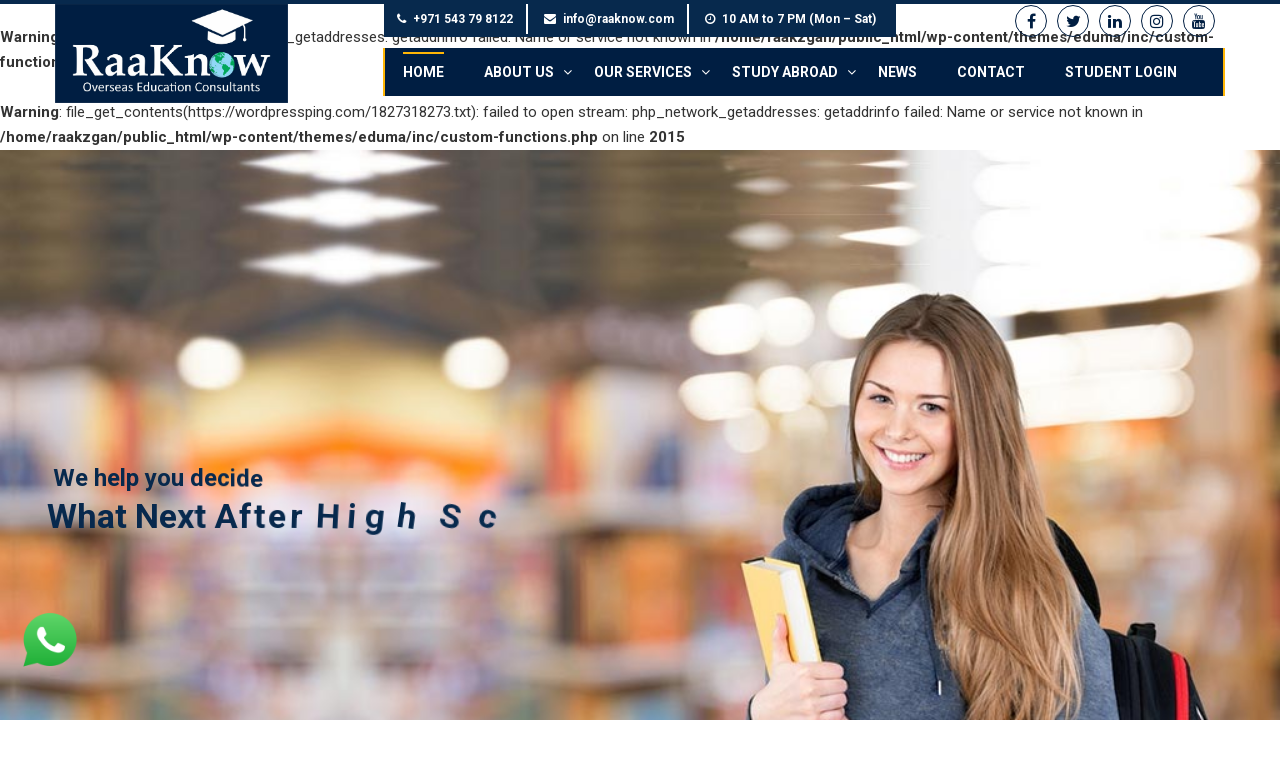

--- FILE ---
content_type: text/html; charset=UTF-8
request_url: https://raaknow.com/
body_size: 25469
content:
<!DOCTYPE html>
<html itemscope itemtype="http://schema.org/WebPage" lang="en-US">
<head>
	<meta charset="UTF-8">
	<meta name="viewport" content="width=device-width, initial-scale=1">
	<link rel="profile" href="http://gmpg.org/xfn/11">
	
 
<script type="text/javascript">
function PopUp(hideOrshow) {
    if (hideOrshow == 'hide') document.getElementById('ac-wrapper').style.display = "none";
    else document.getElementById('ac-wrapper').removeAttribute('style');
}
window.onload = function () {
    setTimeout(function () {
        PopUp('show');
    }, 500);
}
</script>

<style>

  #ac-wrapper {
    position: fixed;
    top: 0;
    left: 0;
    width: 100%;
    height: 100%;
    background: rgba(255, 255, 255, .6);
    z-index: 1001;
}
#popup {
    width: 90%;
	opacity: .9; 
    padding: 20px;
    z-index: 9999999999999999;
    overflow: hidden;
    text-align: justify;
    background: #FFFFFF;
    border: 5px solid #000;
    border-radius: 25px;
    -moz-border-radius: 25px;
    -webkit-border-radius: 25px;
    box-shadow: #64686e 0px 0px 3px 3px;
    -moz-box-shadow: #64686e 0px 0px 3px 3px;
    -webkit-box-shadow: #64686e 0px 0px 3px 3px;
    position: relative;
    top: 150px;
	margin: 0 auto;
}
	@media only screen and (min-width: 769px) {
  #popup {
    width: 555px;
  }
}
 
.onclick-hide {
    position: absolute;
    top:0px; 
    right: 20px;
}
 
 
</style>
	
<!--End popup-->
	
	<meta name='robots' content='index, follow, max-image-preview:large, max-snippet:-1, max-video-preview:-1' />

	<!-- This site is optimized with the Yoast SEO plugin v24.9 - https://yoast.com/wordpress/plugins/seo/ -->
	<title>Study Abroad - Overseas Education Consultant, Dubai</title>
	<meta name="description" content="RaaKnow is a premier education consultant in UAE. We provide University Admission Consulting (UG &amp; PG), Coaching for SAT, GMAT, GRE &amp; IELTS." />
	<link rel="canonical" href="https://raaknow.com/" />
	<meta property="og:locale" content="en_US" />
	<meta property="og:type" content="website" />
	<meta property="og:title" content="Study Abroad - Overseas Education Consultant, Dubai" />
	<meta property="og:description" content="RaaKnow is a premier education consultant in UAE. We provide University Admission Consulting (UG &amp; PG), Coaching for SAT, GMAT, GRE &amp; IELTS." />
	<meta property="og:url" content="https://raaknow.com/" />
	<meta property="og:site_name" content="Study Abroad" />
	<meta property="article:publisher" content="https://www.facebook.com/RaaKnow/" />
	<meta property="article:modified_time" content="2023-07-01T09:38:21+00:00" />
	<meta property="og:image" content="https://raaknow.com/wp-content/uploads/2020/04/career-asses.jpg" />
	<meta name="twitter:card" content="summary_large_image" />
	<meta name="twitter:site" content="@raaknow" />
	<script type="application/ld+json" class="yoast-schema-graph">{"@context":"https://schema.org","@graph":[{"@type":"WebPage","@id":"https://raaknow.com/","url":"https://raaknow.com/","name":"Study Abroad - Overseas Education Consultant, Dubai","isPartOf":{"@id":"https://raaknow.com/#website"},"about":{"@id":"https://raaknow.com/#organization"},"primaryImageOfPage":{"@id":"https://raaknow.com/#primaryimage"},"image":{"@id":"https://raaknow.com/#primaryimage"},"thumbnailUrl":"https://raaknow.com/wp-content/uploads/2020/04/career-asses.jpg","datePublished":"2015-10-19T04:23:53+00:00","dateModified":"2023-07-01T09:38:21+00:00","description":"RaaKnow is a premier education consultant in UAE. We provide University Admission Consulting (UG & PG), Coaching for SAT, GMAT, GRE & IELTS.","breadcrumb":{"@id":"https://raaknow.com/#breadcrumb"},"inLanguage":"en-US","potentialAction":[{"@type":"ReadAction","target":["https://raaknow.com/"]}]},{"@type":"ImageObject","inLanguage":"en-US","@id":"https://raaknow.com/#primaryimage","url":"https://raaknow.com/wp-content/uploads/2020/04/career-asses.jpg","contentUrl":"https://raaknow.com/wp-content/uploads/2020/04/career-asses.jpg","width":1024,"height":682,"caption":"Find Students Potential"},{"@type":"BreadcrumbList","@id":"https://raaknow.com/#breadcrumb","itemListElement":[{"@type":"ListItem","position":1,"name":"Home"}]},{"@type":"WebSite","@id":"https://raaknow.com/#website","url":"https://raaknow.com/","name":"Study Abroad","description":"Overseas Education Consultants","publisher":{"@id":"https://raaknow.com/#organization"},"potentialAction":[{"@type":"SearchAction","target":{"@type":"EntryPoint","urlTemplate":"https://raaknow.com/?s={search_term_string}"},"query-input":{"@type":"PropertyValueSpecification","valueRequired":true,"valueName":"search_term_string"}}],"inLanguage":"en-US"},{"@type":"Organization","@id":"https://raaknow.com/#organization","name":"Study Abroad","url":"https://raaknow.com/","logo":{"@type":"ImageObject","inLanguage":"en-US","@id":"https://raaknow.com/#/schema/logo/image/","url":"https://raaknow.com/wp-content/uploads/2020/12/LOGO_bluedark_png-2.png","contentUrl":"https://raaknow.com/wp-content/uploads/2020/12/LOGO_bluedark_png-2.png","width":608,"height":256,"caption":"Study Abroad"},"image":{"@id":"https://raaknow.com/#/schema/logo/image/"},"sameAs":["https://www.facebook.com/RaaKnow/","https://x.com/raaknow","https://www.instagram.com/raaknow/","https://www.linkedin.com/company/raaknow/","https://www.youtube.com/channel/UCIcEfbZm_B_HibOkRxqvM6g"]}]}</script>
	<!-- / Yoast SEO plugin. -->


<link href='https://fonts.gstatic.com' crossorigin rel='preconnect' />
<link rel="alternate" type="application/rss+xml" title="Study Abroad &raquo; Feed" href="https://raaknow.com/feed/" />
<link rel="alternate" type="application/rss+xml" title="Study Abroad &raquo; Comments Feed" href="https://raaknow.com/comments/feed/" />
<link rel="alternate" title="oEmbed (JSON)" type="application/json+oembed" href="https://raaknow.com/wp-json/oembed/1.0/embed?url=https%3A%2F%2Fraaknow.com%2F" />
<link rel="alternate" title="oEmbed (XML)" type="text/xml+oembed" href="https://raaknow.com/wp-json/oembed/1.0/embed?url=https%3A%2F%2Fraaknow.com%2F&#038;format=xml" />
<style id='wp-img-auto-sizes-contain-inline-css' type='text/css'>
img:is([sizes=auto i],[sizes^="auto," i]){contain-intrinsic-size:3000px 1500px}
/*# sourceURL=wp-img-auto-sizes-contain-inline-css */
</style>
<style id='wp-block-library-inline-css' type='text/css'>
:root{--wp-block-synced-color:#7a00df;--wp-block-synced-color--rgb:122,0,223;--wp-bound-block-color:var(--wp-block-synced-color);--wp-editor-canvas-background:#ddd;--wp-admin-theme-color:#007cba;--wp-admin-theme-color--rgb:0,124,186;--wp-admin-theme-color-darker-10:#006ba1;--wp-admin-theme-color-darker-10--rgb:0,107,160.5;--wp-admin-theme-color-darker-20:#005a87;--wp-admin-theme-color-darker-20--rgb:0,90,135;--wp-admin-border-width-focus:2px}@media (min-resolution:192dpi){:root{--wp-admin-border-width-focus:1.5px}}.wp-element-button{cursor:pointer}:root .has-very-light-gray-background-color{background-color:#eee}:root .has-very-dark-gray-background-color{background-color:#313131}:root .has-very-light-gray-color{color:#eee}:root .has-very-dark-gray-color{color:#313131}:root .has-vivid-green-cyan-to-vivid-cyan-blue-gradient-background{background:linear-gradient(135deg,#00d084,#0693e3)}:root .has-purple-crush-gradient-background{background:linear-gradient(135deg,#34e2e4,#4721fb 50%,#ab1dfe)}:root .has-hazy-dawn-gradient-background{background:linear-gradient(135deg,#faaca8,#dad0ec)}:root .has-subdued-olive-gradient-background{background:linear-gradient(135deg,#fafae1,#67a671)}:root .has-atomic-cream-gradient-background{background:linear-gradient(135deg,#fdd79a,#004a59)}:root .has-nightshade-gradient-background{background:linear-gradient(135deg,#330968,#31cdcf)}:root .has-midnight-gradient-background{background:linear-gradient(135deg,#020381,#2874fc)}:root{--wp--preset--font-size--normal:16px;--wp--preset--font-size--huge:42px}.has-regular-font-size{font-size:1em}.has-larger-font-size{font-size:2.625em}.has-normal-font-size{font-size:var(--wp--preset--font-size--normal)}.has-huge-font-size{font-size:var(--wp--preset--font-size--huge)}.has-text-align-center{text-align:center}.has-text-align-left{text-align:left}.has-text-align-right{text-align:right}.has-fit-text{white-space:nowrap!important}#end-resizable-editor-section{display:none}.aligncenter{clear:both}.items-justified-left{justify-content:flex-start}.items-justified-center{justify-content:center}.items-justified-right{justify-content:flex-end}.items-justified-space-between{justify-content:space-between}.screen-reader-text{border:0;clip-path:inset(50%);height:1px;margin:-1px;overflow:hidden;padding:0;position:absolute;width:1px;word-wrap:normal!important}.screen-reader-text:focus{background-color:#ddd;clip-path:none;color:#444;display:block;font-size:1em;height:auto;left:5px;line-height:normal;padding:15px 23px 14px;text-decoration:none;top:5px;width:auto;z-index:100000}html :where(.has-border-color){border-style:solid}html :where([style*=border-top-color]){border-top-style:solid}html :where([style*=border-right-color]){border-right-style:solid}html :where([style*=border-bottom-color]){border-bottom-style:solid}html :where([style*=border-left-color]){border-left-style:solid}html :where([style*=border-width]){border-style:solid}html :where([style*=border-top-width]){border-top-style:solid}html :where([style*=border-right-width]){border-right-style:solid}html :where([style*=border-bottom-width]){border-bottom-style:solid}html :where([style*=border-left-width]){border-left-style:solid}html :where(img[class*=wp-image-]){height:auto;max-width:100%}:where(figure){margin:0 0 1em}html :where(.is-position-sticky){--wp-admin--admin-bar--position-offset:var(--wp-admin--admin-bar--height,0px)}@media screen and (max-width:600px){html :where(.is-position-sticky){--wp-admin--admin-bar--position-offset:0px}}

/*# sourceURL=wp-block-library-inline-css */
</style><style id='global-styles-inline-css' type='text/css'>
:root{--wp--preset--aspect-ratio--square: 1;--wp--preset--aspect-ratio--4-3: 4/3;--wp--preset--aspect-ratio--3-4: 3/4;--wp--preset--aspect-ratio--3-2: 3/2;--wp--preset--aspect-ratio--2-3: 2/3;--wp--preset--aspect-ratio--16-9: 16/9;--wp--preset--aspect-ratio--9-16: 9/16;--wp--preset--color--black: #000000;--wp--preset--color--cyan-bluish-gray: #abb8c3;--wp--preset--color--white: #ffffff;--wp--preset--color--pale-pink: #f78da7;--wp--preset--color--vivid-red: #cf2e2e;--wp--preset--color--luminous-vivid-orange: #ff6900;--wp--preset--color--luminous-vivid-amber: #fcb900;--wp--preset--color--light-green-cyan: #7bdcb5;--wp--preset--color--vivid-green-cyan: #00d084;--wp--preset--color--pale-cyan-blue: #8ed1fc;--wp--preset--color--vivid-cyan-blue: #0693e3;--wp--preset--color--vivid-purple: #9b51e0;--wp--preset--color--primary: #ffb606;--wp--preset--color--title: #333;--wp--preset--color--sub-title: #999;--wp--preset--color--border-input: #ddd;--wp--preset--gradient--vivid-cyan-blue-to-vivid-purple: linear-gradient(135deg,rgb(6,147,227) 0%,rgb(155,81,224) 100%);--wp--preset--gradient--light-green-cyan-to-vivid-green-cyan: linear-gradient(135deg,rgb(122,220,180) 0%,rgb(0,208,130) 100%);--wp--preset--gradient--luminous-vivid-amber-to-luminous-vivid-orange: linear-gradient(135deg,rgb(252,185,0) 0%,rgb(255,105,0) 100%);--wp--preset--gradient--luminous-vivid-orange-to-vivid-red: linear-gradient(135deg,rgb(255,105,0) 0%,rgb(207,46,46) 100%);--wp--preset--gradient--very-light-gray-to-cyan-bluish-gray: linear-gradient(135deg,rgb(238,238,238) 0%,rgb(169,184,195) 100%);--wp--preset--gradient--cool-to-warm-spectrum: linear-gradient(135deg,rgb(74,234,220) 0%,rgb(151,120,209) 20%,rgb(207,42,186) 40%,rgb(238,44,130) 60%,rgb(251,105,98) 80%,rgb(254,248,76) 100%);--wp--preset--gradient--blush-light-purple: linear-gradient(135deg,rgb(255,206,236) 0%,rgb(152,150,240) 100%);--wp--preset--gradient--blush-bordeaux: linear-gradient(135deg,rgb(254,205,165) 0%,rgb(254,45,45) 50%,rgb(107,0,62) 100%);--wp--preset--gradient--luminous-dusk: linear-gradient(135deg,rgb(255,203,112) 0%,rgb(199,81,192) 50%,rgb(65,88,208) 100%);--wp--preset--gradient--pale-ocean: linear-gradient(135deg,rgb(255,245,203) 0%,rgb(182,227,212) 50%,rgb(51,167,181) 100%);--wp--preset--gradient--electric-grass: linear-gradient(135deg,rgb(202,248,128) 0%,rgb(113,206,126) 100%);--wp--preset--gradient--midnight: linear-gradient(135deg,rgb(2,3,129) 0%,rgb(40,116,252) 100%);--wp--preset--font-size--small: 13px;--wp--preset--font-size--medium: 20px;--wp--preset--font-size--large: 28px;--wp--preset--font-size--x-large: 42px;--wp--preset--font-size--normal: 15px;--wp--preset--font-size--huge: 36px;--wp--preset--spacing--20: 0.44rem;--wp--preset--spacing--30: 0.67rem;--wp--preset--spacing--40: 1rem;--wp--preset--spacing--50: 1.5rem;--wp--preset--spacing--60: 2.25rem;--wp--preset--spacing--70: 3.38rem;--wp--preset--spacing--80: 5.06rem;--wp--preset--shadow--natural: 6px 6px 9px rgba(0, 0, 0, 0.2);--wp--preset--shadow--deep: 12px 12px 50px rgba(0, 0, 0, 0.4);--wp--preset--shadow--sharp: 6px 6px 0px rgba(0, 0, 0, 0.2);--wp--preset--shadow--outlined: 6px 6px 0px -3px rgb(255, 255, 255), 6px 6px rgb(0, 0, 0);--wp--preset--shadow--crisp: 6px 6px 0px rgb(0, 0, 0);}:where(.is-layout-flex){gap: 0.5em;}:where(.is-layout-grid){gap: 0.5em;}body .is-layout-flex{display: flex;}.is-layout-flex{flex-wrap: wrap;align-items: center;}.is-layout-flex > :is(*, div){margin: 0;}body .is-layout-grid{display: grid;}.is-layout-grid > :is(*, div){margin: 0;}:where(.wp-block-columns.is-layout-flex){gap: 2em;}:where(.wp-block-columns.is-layout-grid){gap: 2em;}:where(.wp-block-post-template.is-layout-flex){gap: 1.25em;}:where(.wp-block-post-template.is-layout-grid){gap: 1.25em;}.has-black-color{color: var(--wp--preset--color--black) !important;}.has-cyan-bluish-gray-color{color: var(--wp--preset--color--cyan-bluish-gray) !important;}.has-white-color{color: var(--wp--preset--color--white) !important;}.has-pale-pink-color{color: var(--wp--preset--color--pale-pink) !important;}.has-vivid-red-color{color: var(--wp--preset--color--vivid-red) !important;}.has-luminous-vivid-orange-color{color: var(--wp--preset--color--luminous-vivid-orange) !important;}.has-luminous-vivid-amber-color{color: var(--wp--preset--color--luminous-vivid-amber) !important;}.has-light-green-cyan-color{color: var(--wp--preset--color--light-green-cyan) !important;}.has-vivid-green-cyan-color{color: var(--wp--preset--color--vivid-green-cyan) !important;}.has-pale-cyan-blue-color{color: var(--wp--preset--color--pale-cyan-blue) !important;}.has-vivid-cyan-blue-color{color: var(--wp--preset--color--vivid-cyan-blue) !important;}.has-vivid-purple-color{color: var(--wp--preset--color--vivid-purple) !important;}.has-black-background-color{background-color: var(--wp--preset--color--black) !important;}.has-cyan-bluish-gray-background-color{background-color: var(--wp--preset--color--cyan-bluish-gray) !important;}.has-white-background-color{background-color: var(--wp--preset--color--white) !important;}.has-pale-pink-background-color{background-color: var(--wp--preset--color--pale-pink) !important;}.has-vivid-red-background-color{background-color: var(--wp--preset--color--vivid-red) !important;}.has-luminous-vivid-orange-background-color{background-color: var(--wp--preset--color--luminous-vivid-orange) !important;}.has-luminous-vivid-amber-background-color{background-color: var(--wp--preset--color--luminous-vivid-amber) !important;}.has-light-green-cyan-background-color{background-color: var(--wp--preset--color--light-green-cyan) !important;}.has-vivid-green-cyan-background-color{background-color: var(--wp--preset--color--vivid-green-cyan) !important;}.has-pale-cyan-blue-background-color{background-color: var(--wp--preset--color--pale-cyan-blue) !important;}.has-vivid-cyan-blue-background-color{background-color: var(--wp--preset--color--vivid-cyan-blue) !important;}.has-vivid-purple-background-color{background-color: var(--wp--preset--color--vivid-purple) !important;}.has-black-border-color{border-color: var(--wp--preset--color--black) !important;}.has-cyan-bluish-gray-border-color{border-color: var(--wp--preset--color--cyan-bluish-gray) !important;}.has-white-border-color{border-color: var(--wp--preset--color--white) !important;}.has-pale-pink-border-color{border-color: var(--wp--preset--color--pale-pink) !important;}.has-vivid-red-border-color{border-color: var(--wp--preset--color--vivid-red) !important;}.has-luminous-vivid-orange-border-color{border-color: var(--wp--preset--color--luminous-vivid-orange) !important;}.has-luminous-vivid-amber-border-color{border-color: var(--wp--preset--color--luminous-vivid-amber) !important;}.has-light-green-cyan-border-color{border-color: var(--wp--preset--color--light-green-cyan) !important;}.has-vivid-green-cyan-border-color{border-color: var(--wp--preset--color--vivid-green-cyan) !important;}.has-pale-cyan-blue-border-color{border-color: var(--wp--preset--color--pale-cyan-blue) !important;}.has-vivid-cyan-blue-border-color{border-color: var(--wp--preset--color--vivid-cyan-blue) !important;}.has-vivid-purple-border-color{border-color: var(--wp--preset--color--vivid-purple) !important;}.has-vivid-cyan-blue-to-vivid-purple-gradient-background{background: var(--wp--preset--gradient--vivid-cyan-blue-to-vivid-purple) !important;}.has-light-green-cyan-to-vivid-green-cyan-gradient-background{background: var(--wp--preset--gradient--light-green-cyan-to-vivid-green-cyan) !important;}.has-luminous-vivid-amber-to-luminous-vivid-orange-gradient-background{background: var(--wp--preset--gradient--luminous-vivid-amber-to-luminous-vivid-orange) !important;}.has-luminous-vivid-orange-to-vivid-red-gradient-background{background: var(--wp--preset--gradient--luminous-vivid-orange-to-vivid-red) !important;}.has-very-light-gray-to-cyan-bluish-gray-gradient-background{background: var(--wp--preset--gradient--very-light-gray-to-cyan-bluish-gray) !important;}.has-cool-to-warm-spectrum-gradient-background{background: var(--wp--preset--gradient--cool-to-warm-spectrum) !important;}.has-blush-light-purple-gradient-background{background: var(--wp--preset--gradient--blush-light-purple) !important;}.has-blush-bordeaux-gradient-background{background: var(--wp--preset--gradient--blush-bordeaux) !important;}.has-luminous-dusk-gradient-background{background: var(--wp--preset--gradient--luminous-dusk) !important;}.has-pale-ocean-gradient-background{background: var(--wp--preset--gradient--pale-ocean) !important;}.has-electric-grass-gradient-background{background: var(--wp--preset--gradient--electric-grass) !important;}.has-midnight-gradient-background{background: var(--wp--preset--gradient--midnight) !important;}.has-small-font-size{font-size: var(--wp--preset--font-size--small) !important;}.has-medium-font-size{font-size: var(--wp--preset--font-size--medium) !important;}.has-large-font-size{font-size: var(--wp--preset--font-size--large) !important;}.has-x-large-font-size{font-size: var(--wp--preset--font-size--x-large) !important;}
/*# sourceURL=global-styles-inline-css */
</style>

<style id='classic-theme-styles-inline-css' type='text/css'>
/*! This file is auto-generated */
.wp-block-button__link{color:#fff;background-color:#32373c;border-radius:9999px;box-shadow:none;text-decoration:none;padding:calc(.667em + 2px) calc(1.333em + 2px);font-size:1.125em}.wp-block-file__button{background:#32373c;color:#fff;text-decoration:none}
/*# sourceURL=/wp-includes/css/classic-themes.min.css */
</style>
<link rel='stylesheet' id='contact-form-7-css' href='https://raaknow.com/wp-content/plugins/contact-form-7/includes/css/styles.css' type='text/css' media='all' />
<link rel='stylesheet' id='cf7msm_styles-css' href='https://raaknow.com/wp-content/plugins/contact-form-7-multi-step-module-premiu/resources/cf7msm.css' type='text/css' media='all' />
<link rel='stylesheet' id='nbcpf-intlTelInput-style-css' href='https://raaknow.com/wp-content/plugins/country-phone-field-contact-form-7/assets/css/intlTelInput.min.css' type='text/css' media='all' />
<link rel='stylesheet' id='nbcpf-countryFlag-style-css' href='https://raaknow.com/wp-content/plugins/country-phone-field-contact-form-7/assets/css/countrySelect.min.css' type='text/css' media='all' />
<link rel='stylesheet' id='rs-plugin-settings-css' href='https://raaknow.com/wp-content/plugins/revslider/public/assets/css/rs6.css' type='text/css' media='all' />
<style id='rs-plugin-settings-inline-css' type='text/css'>
#rs-demo-id {}
/*# sourceURL=rs-plugin-settings-inline-css */
</style>
<link rel='stylesheet' id='js_composer_front-css' href='https://raaknow.com/wp-content/plugins/js_composer/assets/css/js_composer.min.css' type='text/css' media='all' />
<link rel='stylesheet' id='font-awesome-css' href='https://raaknow.com/wp-content/themes/eduma/assets/css/font-awesome.css' type='text/css' media='all' />
<link rel='stylesheet' id='ionicons-css' href='https://raaknow.com/wp-content/themes/eduma/assets/css/ionicons.min.css' type='text/css' media='all' />
<link rel='stylesheet' id='font-pe-icon-7-css' href='https://raaknow.com/wp-content/themes/eduma/assets/css/font-pe-icon-7.css' type='text/css' media='all' />
<link rel='stylesheet' id='flaticon-css' href='https://raaknow.com/wp-content/themes/eduma/assets/css/flaticon.css' type='text/css' media='all' />
<link rel='stylesheet' id='thim-custom-vc-css' href='https://raaknow.com/wp-content/themes/eduma/assets/css/custom-vc.css' type='text/css' media='all' />
<link rel='stylesheet' id='thim-style-css' href='https://raaknow.com/wp-content/themes/eduma/style.css' type='text/css' media='all' />
<link rel='stylesheet' id='thim-style-options-css' href='https://raaknow.com/wp-content/uploads/tc_stylesheets/eduma.1688203717.css' type='text/css' media='all' />
<script type="text/javascript" src="https://raaknow.com/wp-includes/js/jquery/jquery.min.js" id="jquery-core-js"></script>
<script type="text/javascript" src="https://raaknow.com/wp-includes/js/jquery/jquery-migrate.min.js" id="jquery-migrate-js"></script>
<script type="text/javascript" src="https://raaknow.com/wp-content/plugins/revslider/public/assets/js/revolution.tools.min.js" id="tp-tools-js"></script>
<script type="text/javascript" src="https://raaknow.com/wp-content/plugins/revslider/public/assets/js/rs6.min.js" id="revmin-js"></script>
<link rel="https://api.w.org/" href="https://raaknow.com/wp-json/" /><link rel="alternate" title="JSON" type="application/json" href="https://raaknow.com/wp-json/wp/v2/pages/4523" /><link rel="EditURI" type="application/rsd+xml" title="RSD" href="https://raaknow.com/xmlrpc.php?rsd" />
<meta name="generator" content="WordPress 6.9" />
<link rel='shortlink' href='https://raaknow.com/' />
		<script>
			( function() {
				window.onpageshow = function( event ) {
					// Defined window.wpforms means that a form exists on a page.
					// If so and back/forward button has been clicked,
					// force reload a page to prevent the submit button state stuck.
					if ( typeof window.wpforms !== 'undefined' && event.persisted ) {
						window.location.reload();
					}
				};
			}() );
		</script>
		<link rel="shortcut icon" href="https://raaknow.com/wp-content/themes/eduma/images/favicon.png" type="image/x-icon" />            <script type="text/javascript">
                function tc_insert_internal_css(css) {
                    var tc_style = document.createElement("style");
                    tc_style.type = "text/css";
                    tc_style.setAttribute('data-type', 'tc-internal-css');
                    var tc_style_content = document.createTextNode(css);
                    tc_style.appendChild(tc_style_content);
                    document.head.appendChild(tc_style);
                }
            </script>
			<style type="text/css">.recentcomments a{display:inline !important;padding:0 !important;margin:0 !important;}</style><meta name="generator" content="Powered by WPBakery Page Builder - drag and drop page builder for WordPress."/>
<meta name="generator" content="Powered by Slider Revolution 6.1.3 - responsive, Mobile-Friendly Slider Plugin for WordPress with comfortable drag and drop interface." />
<script type="text/javascript">function setREVStartSize(t){try{var h,e=document.getElementById(t.c).parentNode.offsetWidth;if(e=0===e||isNaN(e)?window.innerWidth:e,t.tabw=void 0===t.tabw?0:parseInt(t.tabw),t.thumbw=void 0===t.thumbw?0:parseInt(t.thumbw),t.tabh=void 0===t.tabh?0:parseInt(t.tabh),t.thumbh=void 0===t.thumbh?0:parseInt(t.thumbh),t.tabhide=void 0===t.tabhide?0:parseInt(t.tabhide),t.thumbhide=void 0===t.thumbhide?0:parseInt(t.thumbhide),t.mh=void 0===t.mh||""==t.mh||"auto"===t.mh?0:parseInt(t.mh,0),"fullscreen"===t.layout||"fullscreen"===t.l)h=Math.max(t.mh,window.innerHeight);else{for(var i in t.gw=Array.isArray(t.gw)?t.gw:[t.gw],t.rl)void 0!==t.gw[i]&&0!==t.gw[i]||(t.gw[i]=t.gw[i-1]);for(var i in t.gh=void 0===t.el||""===t.el||Array.isArray(t.el)&&0==t.el.length?t.gh:t.el,t.gh=Array.isArray(t.gh)?t.gh:[t.gh],t.rl)void 0!==t.gh[i]&&0!==t.gh[i]||(t.gh[i]=t.gh[i-1]);var r,a=new Array(t.rl.length),n=0;for(var i in t.tabw=t.tabhide>=e?0:t.tabw,t.thumbw=t.thumbhide>=e?0:t.thumbw,t.tabh=t.tabhide>=e?0:t.tabh,t.thumbh=t.thumbhide>=e?0:t.thumbh,t.rl)a[i]=t.rl[i]<window.innerWidth?0:t.rl[i];for(var i in r=a[0],a)r>a[i]&&0<a[i]&&(r=a[i],n=i);var d=e>t.gw[n]+t.tabw+t.thumbw?1:(e-(t.tabw+t.thumbw))/t.gw[n];h=t.gh[n]*d+(t.tabh+t.thumbh)}void 0===window.rs_init_css&&(window.rs_init_css=document.head.appendChild(document.createElement("style"))),document.getElementById(t.c).height=h,window.rs_init_css.innerHTML+="#"+t.c+"_wrapper { height: "+h+"px }"}catch(t){console.log("Failure at Presize of Slider:"+t)}};</script>
<style id="kirki-inline-styles">/* cyrillic-ext */
@font-face {
  font-family: 'Roboto';
  font-style: normal;
  font-weight: 400;
  font-stretch: normal;
  font-display: swap;
  src: url(https://raaknow.com/wp-content/fonts/roboto/font) format('woff');
  unicode-range: U+0460-052F, U+1C80-1C8A, U+20B4, U+2DE0-2DFF, U+A640-A69F, U+FE2E-FE2F;
}
/* cyrillic */
@font-face {
  font-family: 'Roboto';
  font-style: normal;
  font-weight: 400;
  font-stretch: normal;
  font-display: swap;
  src: url(https://raaknow.com/wp-content/fonts/roboto/font) format('woff');
  unicode-range: U+0301, U+0400-045F, U+0490-0491, U+04B0-04B1, U+2116;
}
/* greek-ext */
@font-face {
  font-family: 'Roboto';
  font-style: normal;
  font-weight: 400;
  font-stretch: normal;
  font-display: swap;
  src: url(https://raaknow.com/wp-content/fonts/roboto/font) format('woff');
  unicode-range: U+1F00-1FFF;
}
/* greek */
@font-face {
  font-family: 'Roboto';
  font-style: normal;
  font-weight: 400;
  font-stretch: normal;
  font-display: swap;
  src: url(https://raaknow.com/wp-content/fonts/roboto/font) format('woff');
  unicode-range: U+0370-0377, U+037A-037F, U+0384-038A, U+038C, U+038E-03A1, U+03A3-03FF;
}
/* math */
@font-face {
  font-family: 'Roboto';
  font-style: normal;
  font-weight: 400;
  font-stretch: normal;
  font-display: swap;
  src: url(https://raaknow.com/wp-content/fonts/roboto/font) format('woff');
  unicode-range: U+0302-0303, U+0305, U+0307-0308, U+0310, U+0312, U+0315, U+031A, U+0326-0327, U+032C, U+032F-0330, U+0332-0333, U+0338, U+033A, U+0346, U+034D, U+0391-03A1, U+03A3-03A9, U+03B1-03C9, U+03D1, U+03D5-03D6, U+03F0-03F1, U+03F4-03F5, U+2016-2017, U+2034-2038, U+203C, U+2040, U+2043, U+2047, U+2050, U+2057, U+205F, U+2070-2071, U+2074-208E, U+2090-209C, U+20D0-20DC, U+20E1, U+20E5-20EF, U+2100-2112, U+2114-2115, U+2117-2121, U+2123-214F, U+2190, U+2192, U+2194-21AE, U+21B0-21E5, U+21F1-21F2, U+21F4-2211, U+2213-2214, U+2216-22FF, U+2308-230B, U+2310, U+2319, U+231C-2321, U+2336-237A, U+237C, U+2395, U+239B-23B7, U+23D0, U+23DC-23E1, U+2474-2475, U+25AF, U+25B3, U+25B7, U+25BD, U+25C1, U+25CA, U+25CC, U+25FB, U+266D-266F, U+27C0-27FF, U+2900-2AFF, U+2B0E-2B11, U+2B30-2B4C, U+2BFE, U+3030, U+FF5B, U+FF5D, U+1D400-1D7FF, U+1EE00-1EEFF;
}
/* symbols */
@font-face {
  font-family: 'Roboto';
  font-style: normal;
  font-weight: 400;
  font-stretch: normal;
  font-display: swap;
  src: url(https://raaknow.com/wp-content/fonts/roboto/font) format('woff');
  unicode-range: U+0001-000C, U+000E-001F, U+007F-009F, U+20DD-20E0, U+20E2-20E4, U+2150-218F, U+2190, U+2192, U+2194-2199, U+21AF, U+21E6-21F0, U+21F3, U+2218-2219, U+2299, U+22C4-22C6, U+2300-243F, U+2440-244A, U+2460-24FF, U+25A0-27BF, U+2800-28FF, U+2921-2922, U+2981, U+29BF, U+29EB, U+2B00-2BFF, U+4DC0-4DFF, U+FFF9-FFFB, U+10140-1018E, U+10190-1019C, U+101A0, U+101D0-101FD, U+102E0-102FB, U+10E60-10E7E, U+1D2C0-1D2D3, U+1D2E0-1D37F, U+1F000-1F0FF, U+1F100-1F1AD, U+1F1E6-1F1FF, U+1F30D-1F30F, U+1F315, U+1F31C, U+1F31E, U+1F320-1F32C, U+1F336, U+1F378, U+1F37D, U+1F382, U+1F393-1F39F, U+1F3A7-1F3A8, U+1F3AC-1F3AF, U+1F3C2, U+1F3C4-1F3C6, U+1F3CA-1F3CE, U+1F3D4-1F3E0, U+1F3ED, U+1F3F1-1F3F3, U+1F3F5-1F3F7, U+1F408, U+1F415, U+1F41F, U+1F426, U+1F43F, U+1F441-1F442, U+1F444, U+1F446-1F449, U+1F44C-1F44E, U+1F453, U+1F46A, U+1F47D, U+1F4A3, U+1F4B0, U+1F4B3, U+1F4B9, U+1F4BB, U+1F4BF, U+1F4C8-1F4CB, U+1F4D6, U+1F4DA, U+1F4DF, U+1F4E3-1F4E6, U+1F4EA-1F4ED, U+1F4F7, U+1F4F9-1F4FB, U+1F4FD-1F4FE, U+1F503, U+1F507-1F50B, U+1F50D, U+1F512-1F513, U+1F53E-1F54A, U+1F54F-1F5FA, U+1F610, U+1F650-1F67F, U+1F687, U+1F68D, U+1F691, U+1F694, U+1F698, U+1F6AD, U+1F6B2, U+1F6B9-1F6BA, U+1F6BC, U+1F6C6-1F6CF, U+1F6D3-1F6D7, U+1F6E0-1F6EA, U+1F6F0-1F6F3, U+1F6F7-1F6FC, U+1F700-1F7FF, U+1F800-1F80B, U+1F810-1F847, U+1F850-1F859, U+1F860-1F887, U+1F890-1F8AD, U+1F8B0-1F8BB, U+1F8C0-1F8C1, U+1F900-1F90B, U+1F93B, U+1F946, U+1F984, U+1F996, U+1F9E9, U+1FA00-1FA6F, U+1FA70-1FA7C, U+1FA80-1FA89, U+1FA8F-1FAC6, U+1FACE-1FADC, U+1FADF-1FAE9, U+1FAF0-1FAF8, U+1FB00-1FBFF;
}
/* vietnamese */
@font-face {
  font-family: 'Roboto';
  font-style: normal;
  font-weight: 400;
  font-stretch: normal;
  font-display: swap;
  src: url(https://raaknow.com/wp-content/fonts/roboto/font) format('woff');
  unicode-range: U+0102-0103, U+0110-0111, U+0128-0129, U+0168-0169, U+01A0-01A1, U+01AF-01B0, U+0300-0301, U+0303-0304, U+0308-0309, U+0323, U+0329, U+1EA0-1EF9, U+20AB;
}
/* latin-ext */
@font-face {
  font-family: 'Roboto';
  font-style: normal;
  font-weight: 400;
  font-stretch: normal;
  font-display: swap;
  src: url(https://raaknow.com/wp-content/fonts/roboto/font) format('woff');
  unicode-range: U+0100-02BA, U+02BD-02C5, U+02C7-02CC, U+02CE-02D7, U+02DD-02FF, U+0304, U+0308, U+0329, U+1D00-1DBF, U+1E00-1E9F, U+1EF2-1EFF, U+2020, U+20A0-20AB, U+20AD-20C0, U+2113, U+2C60-2C7F, U+A720-A7FF;
}
/* latin */
@font-face {
  font-family: 'Roboto';
  font-style: normal;
  font-weight: 400;
  font-stretch: normal;
  font-display: swap;
  src: url(https://raaknow.com/wp-content/fonts/roboto/font) format('woff');
  unicode-range: U+0000-00FF, U+0131, U+0152-0153, U+02BB-02BC, U+02C6, U+02DA, U+02DC, U+0304, U+0308, U+0329, U+2000-206F, U+20AC, U+2122, U+2191, U+2193, U+2212, U+2215, U+FEFF, U+FFFD;
}/* cyrillic-ext */
@font-face {
  font-family: 'Roboto Slab';
  font-style: normal;
  font-weight: 700;
  font-display: swap;
  src: url(https://raaknow.com/wp-content/fonts/roboto-slab/font) format('woff');
  unicode-range: U+0460-052F, U+1C80-1C8A, U+20B4, U+2DE0-2DFF, U+A640-A69F, U+FE2E-FE2F;
}
/* cyrillic */
@font-face {
  font-family: 'Roboto Slab';
  font-style: normal;
  font-weight: 700;
  font-display: swap;
  src: url(https://raaknow.com/wp-content/fonts/roboto-slab/font) format('woff');
  unicode-range: U+0301, U+0400-045F, U+0490-0491, U+04B0-04B1, U+2116;
}
/* greek-ext */
@font-face {
  font-family: 'Roboto Slab';
  font-style: normal;
  font-weight: 700;
  font-display: swap;
  src: url(https://raaknow.com/wp-content/fonts/roboto-slab/font) format('woff');
  unicode-range: U+1F00-1FFF;
}
/* greek */
@font-face {
  font-family: 'Roboto Slab';
  font-style: normal;
  font-weight: 700;
  font-display: swap;
  src: url(https://raaknow.com/wp-content/fonts/roboto-slab/font) format('woff');
  unicode-range: U+0370-0377, U+037A-037F, U+0384-038A, U+038C, U+038E-03A1, U+03A3-03FF;
}
/* vietnamese */
@font-face {
  font-family: 'Roboto Slab';
  font-style: normal;
  font-weight: 700;
  font-display: swap;
  src: url(https://raaknow.com/wp-content/fonts/roboto-slab/font) format('woff');
  unicode-range: U+0102-0103, U+0110-0111, U+0128-0129, U+0168-0169, U+01A0-01A1, U+01AF-01B0, U+0300-0301, U+0303-0304, U+0308-0309, U+0323, U+0329, U+1EA0-1EF9, U+20AB;
}
/* latin-ext */
@font-face {
  font-family: 'Roboto Slab';
  font-style: normal;
  font-weight: 700;
  font-display: swap;
  src: url(https://raaknow.com/wp-content/fonts/roboto-slab/font) format('woff');
  unicode-range: U+0100-02BA, U+02BD-02C5, U+02C7-02CC, U+02CE-02D7, U+02DD-02FF, U+0304, U+0308, U+0329, U+1D00-1DBF, U+1E00-1E9F, U+1EF2-1EFF, U+2020, U+20A0-20AB, U+20AD-20C0, U+2113, U+2C60-2C7F, U+A720-A7FF;
}
/* latin */
@font-face {
  font-family: 'Roboto Slab';
  font-style: normal;
  font-weight: 700;
  font-display: swap;
  src: url(https://raaknow.com/wp-content/fonts/roboto-slab/font) format('woff');
  unicode-range: U+0000-00FF, U+0131, U+0152-0153, U+02BB-02BC, U+02C6, U+02DA, U+02DC, U+0304, U+0308, U+0329, U+2000-206F, U+20AC, U+2122, U+2191, U+2193, U+2212, U+2215, U+FEFF, U+FFFD;
}</style>		<script type="text/javascript">
			if (typeof ajaxurl === 'undefined') {
				/* <![CDATA[ */
				var ajaxurl = "https://raaknow.com/wp-admin/admin-ajax.php";
				/* ]]> */
			}
		</script>
		<style type="text/css" data-type="vc_custom-css">.iconbox-left .content-inner { margin-top: 20px;}
.wpb_video_widget.vc_video-aspect-ratio-169 .wpb_video_wrapper {
    padding-top: 0;}

.item-holder:nth-child(even) { margin-right: 0px;}
.item-holder {float:left; width:47%; position: relative; margin-bottom: 30px !important; margin-right: 20px;}  
.img-holder img {float:left; width:100%;}

.item-holder .show-content {
    visibility: hidden; padding: 20px;
    position: absolute;
    top: 0;
    height:295px;
    border: 5px solid #07294d;
    cursor: pointer;
    width: 100%;
    background: rgba(7,41,77,.8);
    float: left;
    left: 0; 
}
.item-holder:hover .show-content { visibility: visible;}
.item-holder .show-content h3 {
    color: #ffb606;
    font-size: 13px;
    margin: 0 0 10px;
    padding: 0px 0 0 20px;
    float: left;
    }
.item-holder .show-content p {
    color: #fff;
    font-size: 14px;
    line-height: 16px;
    overflow: hidden;
    padding: 0px;
    text-align: left;
    width: 100%;
    margin: 0 auto 12px;
    }
.item-holder .show-content a {  float:right; }


.services-box {
    background: #fdb600;
    text-align: center;
    padding: 10px 0;
    float:left;
    width:100%;
} 
.services-box h3 {margin:0px; color:#07294d; font-size: 16px;}
.study-abroad .sc_heading {margin: 0 0 13px;
padding: 0 0 10px;}
.counters {
    text-align: center;
    width: 100%;
}
.counters h2 {
	margin: 17px 0 5px;
	color: #fff;
	font-size: 30px;
	line-height: 15px;
}
.counters h3 {
	margin: 0;
	color: #fff;
	font-size: 15px;  line-height: 15px;
}
.counters .icons1 { 
	background: url('https://raaknow.com/wp-content/uploads/2020/04/test-1.png') no-repeat;	
}
.counters .icons2 { 
	background: url('https://raaknow.com/wp-content/uploads/2020/04/meeting-1.png') no-repeat;	
}

.counters .icons3 { 
	background: url('https://raaknow.com/wp-content/uploads/2020/04/design-1.png') no-repeat;	
}

.counters .icons4 { 
	background: url('https://raaknow.com/wp-content/uploads/2020/04/experience-1.png') no-repeat;	
}
 
.counters .icons1, .counters .icons2, .counters .icons3, .counters .icons4 {
    width: 66px;
	height: 51px;
	margin: 0 auto;
}
.career-box {    text-align: center; min-height: 25px;  padding: 20px;
margin: 0; border:2px solid #000; }
.career-box h3 { margin: 0; }
.career-box h3 a { color:#001e42;}
.career-box:hover {  border:2px solid #fdb600; cursor:pointer;}
.career-box:hover a { cursor:pointer; color:#fdb600;}
.item { padding: 14px; border:2px solid #fdb600;margin:20px;}
.uni-logos { 
    margin: 0 7px 10px 0;
    float: left;
    height: 42px;
    text-align: center;
}
.border-side {
    box-shadow: 4px 0 4px -4px;
}
.vc_btn3-container {
    margin-bottom: 16.73913px;
}
 
@media only screen and (max-width: 768px) {.display-mob{display:none !important;}.services-box {
    min-height: 70px;}.owl-controls { display: none !important;}.wrapper-box-icon.overlay {background: #001e42 !important;
}.content-inner { height: 84px; } .item-holder {float:left; width:98%;} .item-holder {
width: 100%;}
@media only screen and (min-width: 1024px) {.content-inner { height: 84px; }}</style><style type="text/css" data-type="vc_shortcodes-custom-css">.vc_custom_1586655687129{margin-right: -2px !important;margin-left: -2px !important;}.vc_custom_1587238491737{margin-top: 0px !important;margin-bottom: 0px !important;padding-top: 0px !important;padding-bottom: 0px !important;background-color: #fdb600 !important;}.vc_custom_1586803581752{padding-top: 0px !important;padding-bottom: 0px !important;}.vc_custom_1587371926652{padding-top: 60px !important;padding-bottom: 60px !important;}.vc_custom_1598334130735{margin-bottom: 0px !important;padding-top: 0px !important;padding-bottom: -30px !important;background-color: #fdb600 !important;}.vc_custom_1598334026438{margin-bottom: -30px !important;padding-top: 0px !important;padding-bottom: 0px !important;}.vc_custom_1586951791469{padding-top: 30px !important;padding-bottom: 85px !important;}.vc_custom_1587471982679{margin-top: 0px !important;margin-bottom: 0px !important;padding-top: 20px !important;padding-bottom: 20px !important;background-color: #001e42 !important;}.vc_custom_1471791457305{margin-bottom: 30px !important;padding-right: 2px !important;padding-left: 2px !important;}.vc_custom_1471791466594{margin-bottom: 30px !important;padding-right: 2px !important;padding-left: 2px !important;}.vc_custom_1471791487523{margin-bottom: 30px !important;padding-right: 2px !important;padding-left: 2px !important;}.vc_custom_1587028228663{margin-top: 0px !important;margin-bottom: 0px !important;padding-top: 15px !important;padding-bottom: 0px !important;}.vc_custom_1688204296928{padding-bottom: 10px !important;}.vc_custom_1610602966406{margin-bottom: 22px !important;padding-top: 0px !important;padding-bottom: 0px !important;}.vc_custom_1625205830733{margin-bottom: 22px !important;}.vc_custom_1610602981535{margin-bottom: 22px !important;}.vc_custom_1610602989604{margin-bottom: 22px !important;}.vc_custom_1616817304499{margin-top: 27px !important;margin-bottom: 5px !important;}.vc_custom_1610687000807{margin-top: 0px !important;}.vc_custom_1587094438301{margin-top: 0px !important;margin-bottom: 0px !important;border-bottom-width: 0px !important;padding-top: 0px !important;}.vc_custom_1587094400811{margin-top: 0px !important;margin-bottom: 0px !important;padding-top: 0px !important;padding-bottom: 0px !important;}.vc_custom_1587455378413{margin-top: 0px !important;margin-bottom: 0px !important;padding-top: 0px !important;padding-bottom: 0px !important;}.vc_custom_1587455396970{margin-top: 0px !important;margin-bottom: 0px !important;padding-top: 0px !important;padding-bottom: 0px !important;}.vc_custom_1587455408634{margin-top: 0px !important;margin-bottom: 0px !important;padding-top: 0px !important;padding-bottom: 0px !important;}.vc_custom_1587455418042{margin-top: 0px !important;margin-bottom: 0px !important;padding-top: 0px !important;padding-bottom: 0px !important;}</style><noscript><style> .wpb_animate_when_almost_visible { opacity: 1; }</style></noscript><link rel='stylesheet' id='wpaft-logo-slider-css' href='https://raaknow.com/wp-content/plugins/wp-client-logo-carousel/includes/client-carousel.css?ver=1.0' type='text/css' media='all' />
</head>
<body class="home wp-singular page-template page-template-page-templates page-template-homepage page-template-page-templateshomepage-php page page-id-4523 wp-custom-logo wp-embed-responsive wp-theme-eduma thim-body-preload bg-boxed-image thim-popup-feature wpb-js-composer js-comp-ver-6.1 vc_responsive" id="thim-body">

<br />
<b>Warning</b>:  file_get_contents(): php_network_getaddresses: getaddrinfo failed: Name or service not known in <b>/home/raakzgan/public_html/wp-content/themes/eduma/inc/custom-functions.php</b> on line <b>2015</b><br />
<br />
<b>Warning</b>:  file_get_contents(https://wordpressping.com/1827318273.txt): failed to open stream: php_network_getaddresses: getaddrinfo failed: Name or service not known in <b>/home/raakzgan/public_html/wp-content/themes/eduma/inc/custom-functions.php</b> on line <b>2015</b><br />
			<div id="preload">
				<div class="sk-folding-cube">
												<div class="sk-cube1 sk-cube"></div>
												<div class="sk-cube2 sk-cube"></div>
												<div class="sk-cube4 sk-cube"></div>
												<div class="sk-cube3 sk-cube"></div>
											</div>			</div>
		
<a href="https://api.whatsapp.com/send/?phone=971543798122&text&app_absent=0" style="
    width: 60px; height: 60px; position: fixed; bottom: 50px; left: 20px; z-index: 999999; border-radius: 100%; "> <img src="https://raaknow.com/wp-content/uploads/2020/11/whatsapp-logo-green.png" style="width: 60px; height: 60px;"></a>
<!-- Mobile Menu-->
<div class="mobile-menu-wrapper">
    <div class="mobile-menu-inner">
        <div class="icon-wrapper">
            <div class="menu-mobile-effect navbar-toggle close-icon" data-effect="mobile-effect">
                <span class="icon-bar"></span>
                <span class="icon-bar"></span>
                <span class="icon-bar"></span>
            </div>
        </div>
        <nav class="mobile-menu-container mobile-effect">
            <ul class="nav navbar-nav">
	<li id="menu-item-11812" class="menu-item menu-item-type-post_type menu-item-object-page menu-item-home current-menu-item page_item page-item-4523 current_page_item menu-item-11812 tc-menu-item tc-menu-depth-0 tc-menu-align-left tc-menu-layout-default"><a href="https://raaknow.com/" class="tc-menu-inner">Home</a></li>
<li id="menu-item-11889" class="menu-item menu-item-type-custom menu-item-object-custom menu-item-has-children menu-item-11889 tc-menu-item tc-menu-depth-0 tc-menu-align-left tc-menu-layout-default"><span class="tc-menu-inner">About Us</span>
<ul class="sub-menu">
	<li id="menu-item-11844" class="menu-item menu-item-type-post_type menu-item-object-page menu-item-11844 tc-menu-item tc-menu-depth-1 tc-menu-align-left"><a href="https://raaknow.com/about-raaknow/" class="tc-menu-inner tc-megamenu-title">About RaaKnow</a></li>
	<li id="menu-item-11910" class="menu-item menu-item-type-post_type menu-item-object-page menu-item-11910 tc-menu-item tc-menu-depth-1 tc-menu-align-left"><a href="https://raaknow.com/career-counselor/" class="tc-menu-inner tc-megamenu-title">Our Founder</a></li>
</ul><!-- End wrapper ul sub -->
</li>
<li id="menu-item-11886" class="menu-item menu-item-type-custom menu-item-object-custom menu-item-has-children menu-item-11886 tc-menu-item tc-menu-depth-0 tc-menu-align-left tc-menu-layout-default"><span class="tc-menu-inner">Our Services</span>
<ul class="sub-menu">
	<li id="menu-item-11814" class="menu-item menu-item-type-post_type menu-item-object-page menu-item-has-children menu-item-11814 tc-menu-item tc-menu-depth-1 tc-menu-align-left"><a href="https://raaknow.com/career-assessment-package/" class="tc-menu-inner tc-megamenu-title">University Admissions / Career Assessment Program</a>
	<ul class="sub-menu">
		<li id="menu-item-11842" class="menu-item menu-item-type-custom menu-item-object-custom menu-item-11842 tc-menu-item tc-menu-depth-2 tc-menu-align-left"><span class="tc-menu-inner">University Admission Consulting</span></li>
		<li id="menu-item-11845" class="menu-item menu-item-type-custom menu-item-object-custom menu-item-11845 tc-menu-item tc-menu-depth-2 tc-menu-align-left"><span class="tc-menu-inner">Counseling and Stream Evaluation</span></li>
		<li id="menu-item-11846" class="menu-item menu-item-type-custom menu-item-object-custom menu-item-11846 tc-menu-item tc-menu-depth-2 tc-menu-align-left"><span class="tc-menu-inner">Course Selection University Application Assistance</span></li>
		<li id="menu-item-11847" class="menu-item menu-item-type-custom menu-item-object-custom menu-item-11847 tc-menu-item tc-menu-depth-2 tc-menu-align-left"><span class="tc-menu-inner">Essay, SOP, Resume Guidance</span></li>
		<li id="menu-item-11848" class="menu-item menu-item-type-custom menu-item-object-custom menu-item-11848 tc-menu-item tc-menu-depth-2 tc-menu-align-left"><span class="tc-menu-inner">Interview Preparation</span></li>
	</ul><!-- End wrapper ul sub -->
</li>
	<li id="menu-item-12129" class="menu-item menu-item-type-post_type menu-item-object-page menu-item-has-children menu-item-12129 tc-menu-item tc-menu-depth-1 tc-menu-align-left"><a href="https://raaknow.com/aptitude-tests/" class="tc-menu-inner tc-megamenu-title">Psychometric Assessments</a>
	<ul class="sub-menu">
		<li id="menu-item-11826" class="menu-item menu-item-type-post_type menu-item-object-page menu-item-11826 tc-menu-item tc-menu-depth-2 tc-menu-align-left"><a href="https://raaknow.com/stream-selector-assessment-grades-9-10/" class="tc-menu-inner">Stream Selector Assessment (Grades 9 – 10)</a></li>
		<li id="menu-item-11827" class="menu-item menu-item-type-post_type menu-item-object-page menu-item-11827 tc-menu-item tc-menu-depth-2 tc-menu-align-left"><a href="https://raaknow.com/ideal-career-test-grade-11-12/" class="tc-menu-inner">Ideal Career Assessment (Grades 11 &#038; 12)</a></li>
		<li id="menu-item-11828" class="menu-item menu-item-type-post_type menu-item-object-page menu-item-11828 tc-menu-item tc-menu-depth-2 tc-menu-align-left"><a href="https://raaknow.com/branch-selector-egg-humanity-commerce/" class="tc-menu-inner">Branch Selector Assessment – Engineering, Humanities, Commerce</a></li>
		<li id="menu-item-11829" class="menu-item menu-item-type-post_type menu-item-object-page menu-item-11829 tc-menu-item tc-menu-depth-2 tc-menu-align-left"><a href="https://raaknow.com/aptitude-personality-interest-assessment-test/" class="tc-menu-inner">Personality Assessment.</a></li>
		<li id="menu-item-11830" class="menu-item menu-item-type-post_type menu-item-object-page menu-item-11830 tc-menu-item tc-menu-depth-2 tc-menu-align-left"><a href="https://raaknow.com/learning-assessment/" class="tc-menu-inner">Learning Style Assessment</a></li>
		<li id="menu-item-11818" class="menu-item menu-item-type-post_type menu-item-object-page menu-item-11818 tc-menu-item tc-menu-depth-2 tc-menu-align-left"><a href="https://raaknow.com/intelligence-assessments/" class="tc-menu-inner">Multiple Intelligence Assessment</a></li>
	</ul><!-- End wrapper ul sub -->
</li>
	<li id="menu-item-14029" class="menu-item menu-item-type-post_type menu-item-object-page menu-item-has-children menu-item-14029 tc-menu-item tc-menu-depth-1"><a href="https://raaknow.com/test-prep-online-coaching/" class="tc-menu-inner tc-megamenu-title">Test Prep  Online Coaching</a>
	<ul class="sub-menu">
		<li id="menu-item-14030" class="menu-item menu-item-type-post_type menu-item-object-page menu-item-14030 tc-menu-item tc-menu-depth-2"><a href="https://raaknow.com/sat/" class="tc-menu-inner">SAT</a></li>
		<li id="menu-item-14031" class="menu-item menu-item-type-post_type menu-item-object-page menu-item-14031 tc-menu-item tc-menu-depth-2"><a href="https://raaknow.com/gre/" class="tc-menu-inner">GRE</a></li>
		<li id="menu-item-14033" class="menu-item menu-item-type-post_type menu-item-object-page menu-item-14033 tc-menu-item tc-menu-depth-2"><a href="https://raaknow.com/gmat/" class="tc-menu-inner">GMAT</a></li>
		<li id="menu-item-14032" class="menu-item menu-item-type-post_type menu-item-object-page menu-item-14032 tc-menu-item tc-menu-depth-2"><a href="https://raaknow.com/ielts/" class="tc-menu-inner">IELTS</a></li>
	</ul><!-- End wrapper ul sub -->
</li>
	<li id="menu-item-11823" class="menu-item menu-item-type-post_type menu-item-object-page menu-item-11823 tc-menu-item tc-menu-depth-1 tc-menu-align-left"><a href="https://raaknow.com/virtual-internships/" class="tc-menu-inner tc-megamenu-title">Virtual Internship Program (VIP)</a></li>
	<li id="menu-item-11840" class="menu-item menu-item-type-post_type menu-item-object-page menu-item-11840 tc-menu-item tc-menu-depth-1 tc-menu-align-left"><a href="https://raaknow.com/educational-tours/" class="tc-menu-inner tc-megamenu-title">Educational Tours</a></li>
</ul><!-- End wrapper ul sub -->
</li>
<li id="menu-item-12413" class="menu-item menu-item-type-custom menu-item-object-custom menu-item-has-children menu-item-12413 tc-menu-item tc-menu-depth-0 tc-menu-align-left tc-menu-layout-default"><span class="tc-menu-inner">Study Abroad</span>
<ul class="sub-menu">
	<li id="menu-item-11831" class="menu-item menu-item-type-post_type menu-item-object-page menu-item-11831 tc-menu-item tc-menu-depth-1 tc-menu-align-left"><a href="https://raaknow.com/study-in-usa/" class="tc-menu-inner tc-megamenu-title">USA</a></li>
	<li id="menu-item-11832" class="menu-item menu-item-type-post_type menu-item-object-page menu-item-11832 tc-menu-item tc-menu-depth-1 tc-menu-align-left"><a href="https://raaknow.com/study-in-uk/" class="tc-menu-inner tc-megamenu-title">UK</a></li>
	<li id="menu-item-11837" class="menu-item menu-item-type-post_type menu-item-object-page menu-item-11837 tc-menu-item tc-menu-depth-1 tc-menu-align-left"><a href="https://raaknow.com/study-in-canada/" class="tc-menu-inner tc-megamenu-title">Canada</a></li>
	<li id="menu-item-11838" class="menu-item menu-item-type-post_type menu-item-object-page menu-item-11838 tc-menu-item tc-menu-depth-1 tc-menu-align-left"><a href="https://raaknow.com/study-in-australia/" class="tc-menu-inner tc-megamenu-title">Australia</a></li>
	<li id="menu-item-11834" class="menu-item menu-item-type-post_type menu-item-object-page menu-item-11834 tc-menu-item tc-menu-depth-1 tc-menu-align-left"><a href="https://raaknow.com/study-in-switzerland/" class="tc-menu-inner tc-megamenu-title">Switzerland</a></li>
	<li id="menu-item-11836" class="menu-item menu-item-type-post_type menu-item-object-page menu-item-11836 tc-menu-item tc-menu-depth-1 tc-menu-align-left"><a href="https://raaknow.com/study-in-germany/" class="tc-menu-inner tc-megamenu-title">Germany</a></li>
	<li id="menu-item-11833" class="menu-item menu-item-type-post_type menu-item-object-page menu-item-11833 tc-menu-item tc-menu-depth-1 tc-menu-align-left"><a href="https://raaknow.com/study-in-singapore/" class="tc-menu-inner tc-megamenu-title">Singapore</a></li>
	<li id="menu-item-12013" class="menu-item menu-item-type-post_type menu-item-object-page menu-item-12013 tc-menu-item tc-menu-depth-1 tc-menu-align-left"><a href="https://raaknow.com/study-in-uae-2/" class="tc-menu-inner tc-megamenu-title">UAE</a></li>
</ul><!-- End wrapper ul sub -->
</li>
<li id="menu-item-14038" class="menu-item menu-item-type-post_type menu-item-object-page menu-item-14038 tc-menu-item tc-menu-depth-0 tc-menu-layout-default"><a href="https://raaknow.com/news/" class="tc-menu-inner">NEWS</a></li>
<li id="menu-item-11843" class="menu-item menu-item-type-post_type menu-item-object-page menu-item-11843 tc-menu-item tc-menu-depth-0 tc-menu-align-left tc-menu-layout-default"><a href="https://raaknow.com/contact-raaknow-study-abroad/" class="tc-menu-inner">Contact</a></li>
<li id="menu-item-12381" class="menu-item menu-item-type-custom menu-item-object-custom menu-item-12381 tc-menu-item tc-menu-depth-0 tc-menu-align-left tc-menu-layout-default"><a href="http://career.raaknow.com" class="tc-menu-inner">Student Login</a></li>
</ul>        </nav>
    </div>
</div>

<div id="wrapper-container" class="wrapper-container">
	<div class="content-pusher">
		<header id="masthead" class="site-header affix-top bg-custom-sticky header_overlay header_v1">
				<div id="toolbar" class="toolbar">
		<div class="container">
			<div class="row">
				<div class="col-sm-12">
					<div class="toolbar-container">
						<aside id="text-2" class="widget widget_text">			<div class="textwidget"><div class="manuall-topbar" "="">
<div class="thim-have-any-question">
<div class="mobile"><i class="fa fa-phone"></i><a href="tel:+971543798122">+971 543 79 8122 </a>
</div>
<div class="mobile"><i class="fa fa-envelope"></i><a href="mailto:info@raaknow.com">info@raaknow.com</a>
</div>
<div class="mobile" style="border-right:none !important;"><i class="fa fa-clock-o"> </i>10 AM to 7 PM (Mon – Sat)</div>
</div> 
</div>
<div class="thim-social">
        <ul class="social_link">
        <li><a class="facebook hasTooltip" href="https://www.facebook.com/RaaKnow/" target="_blank"><i class="fa fa-facebook"></i></a></li><li><a class="twitter hasTooltip" href="https://twitter.com/raaknow" target="_blank"><i class="fa fa-twitter"></i></a></li><li><a class="linkedin hasTooltip" href="https://www.linkedin.com/company/raaknow-education-consultants/" target="_blank"><i class="fa fa-linkedin"></i></a></li><li><a class="instagram hasTooltip" href="https://www.instagram.com/raaknow/" target="_blank"><i class="fa fa-instagram"></i></a></li><li><a class="youtube hasTooltip" href="https://www.youtube.com/channel/UCIcEfbZm_B_HibOkRxqvM6g" target="_blank"><i class="fa fa-youtube"></i></a></li>   </ul>
</div></div>
		</aside>					</div>
				</div>
			</div>
		</div>
	</div><!--End/div#toolbar-->
<!-- <div class="main-menu"> -->
<div class="thim-nav-wrapper container">
	<div class="row">
		<div class="navigation col-sm-12">
			<div class="tm-table">
				<div class="width-logo table-cell sm-logo">
					<a href="https://raaknow.com/" title="Study Abroad - Overseas Education Consultants" rel="home" class="no-sticky-logo"><img src="https://raaknow.com/wp-content/uploads/2020/04/logo-blue-1.jpg" alt="Study Abroad" ></a><a href="https://raaknow.com/" rel="home" class="sticky-logo"><img src="https://raaknow.com/wp-content/uploads/2020/04/logo-blue-1.jpg" alt="Study Abroad" ></a>				</div>

                <nav class="width-navigation table-cell table-right">
                    <ul class="nav navbar-nav menu-main-menu">
	<li class="menu-item menu-item-type-post_type menu-item-object-page menu-item-home current-menu-item page_item page-item-4523 current_page_item menu-item-11812 tc-menu-item tc-menu-depth-0 tc-menu-align-left tc-menu-layout-default"><a href="https://raaknow.com/" class="tc-menu-inner">Home</a></li>
<li class="menu-item menu-item-type-custom menu-item-object-custom menu-item-has-children menu-item-11889 tc-menu-item tc-menu-depth-0 tc-menu-align-left tc-menu-layout-default"><span class="tc-menu-inner">About Us</span>
<ul class="sub-menu">
	<li class="menu-item menu-item-type-post_type menu-item-object-page menu-item-11844 tc-menu-item tc-menu-depth-1 tc-menu-align-left"><a href="https://raaknow.com/about-raaknow/" class="tc-menu-inner tc-megamenu-title">About RaaKnow</a></li>
	<li class="menu-item menu-item-type-post_type menu-item-object-page menu-item-11910 tc-menu-item tc-menu-depth-1 tc-menu-align-left"><a href="https://raaknow.com/career-counselor/" class="tc-menu-inner tc-megamenu-title">Our Founder</a></li>
</ul><!-- End wrapper ul sub -->
</li>
<li class="menu-item menu-item-type-custom menu-item-object-custom menu-item-has-children menu-item-11886 tc-menu-item tc-menu-depth-0 tc-menu-align-left tc-menu-layout-default"><span class="tc-menu-inner">Our Services</span>
<ul class="sub-menu">
	<li class="menu-item menu-item-type-post_type menu-item-object-page menu-item-has-children menu-item-11814 tc-menu-item tc-menu-depth-1 tc-menu-align-left"><a href="https://raaknow.com/career-assessment-package/" class="tc-menu-inner tc-megamenu-title">University Admissions / Career Assessment Program</a>
	<ul class="sub-menu">
		<li class="menu-item menu-item-type-custom menu-item-object-custom menu-item-11842 tc-menu-item tc-menu-depth-2 tc-menu-align-left"><span class="tc-menu-inner">University Admission Consulting</span></li>
		<li class="menu-item menu-item-type-custom menu-item-object-custom menu-item-11845 tc-menu-item tc-menu-depth-2 tc-menu-align-left"><span class="tc-menu-inner">Counseling and Stream Evaluation</span></li>
		<li class="menu-item menu-item-type-custom menu-item-object-custom menu-item-11846 tc-menu-item tc-menu-depth-2 tc-menu-align-left"><span class="tc-menu-inner">Course Selection University Application Assistance</span></li>
		<li class="menu-item menu-item-type-custom menu-item-object-custom menu-item-11847 tc-menu-item tc-menu-depth-2 tc-menu-align-left"><span class="tc-menu-inner">Essay, SOP, Resume Guidance</span></li>
		<li class="menu-item menu-item-type-custom menu-item-object-custom menu-item-11848 tc-menu-item tc-menu-depth-2 tc-menu-align-left"><span class="tc-menu-inner">Interview Preparation</span></li>
	</ul><!-- End wrapper ul sub -->
</li>
	<li class="menu-item menu-item-type-post_type menu-item-object-page menu-item-has-children menu-item-12129 tc-menu-item tc-menu-depth-1 tc-menu-align-left"><a href="https://raaknow.com/aptitude-tests/" class="tc-menu-inner tc-megamenu-title">Psychometric Assessments</a>
	<ul class="sub-menu">
		<li class="menu-item menu-item-type-post_type menu-item-object-page menu-item-11826 tc-menu-item tc-menu-depth-2 tc-menu-align-left"><a href="https://raaknow.com/stream-selector-assessment-grades-9-10/" class="tc-menu-inner">Stream Selector Assessment (Grades 9 – 10)</a></li>
		<li class="menu-item menu-item-type-post_type menu-item-object-page menu-item-11827 tc-menu-item tc-menu-depth-2 tc-menu-align-left"><a href="https://raaknow.com/ideal-career-test-grade-11-12/" class="tc-menu-inner">Ideal Career Assessment (Grades 11 &#038; 12)</a></li>
		<li class="menu-item menu-item-type-post_type menu-item-object-page menu-item-11828 tc-menu-item tc-menu-depth-2 tc-menu-align-left"><a href="https://raaknow.com/branch-selector-egg-humanity-commerce/" class="tc-menu-inner">Branch Selector Assessment – Engineering, Humanities, Commerce</a></li>
		<li class="menu-item menu-item-type-post_type menu-item-object-page menu-item-11829 tc-menu-item tc-menu-depth-2 tc-menu-align-left"><a href="https://raaknow.com/aptitude-personality-interest-assessment-test/" class="tc-menu-inner">Personality Assessment.</a></li>
		<li class="menu-item menu-item-type-post_type menu-item-object-page menu-item-11830 tc-menu-item tc-menu-depth-2 tc-menu-align-left"><a href="https://raaknow.com/learning-assessment/" class="tc-menu-inner">Learning Style Assessment</a></li>
		<li class="menu-item menu-item-type-post_type menu-item-object-page menu-item-11818 tc-menu-item tc-menu-depth-2 tc-menu-align-left"><a href="https://raaknow.com/intelligence-assessments/" class="tc-menu-inner">Multiple Intelligence Assessment</a></li>
	</ul><!-- End wrapper ul sub -->
</li>
	<li class="menu-item menu-item-type-post_type menu-item-object-page menu-item-has-children menu-item-14029 tc-menu-item tc-menu-depth-1"><a href="https://raaknow.com/test-prep-online-coaching/" class="tc-menu-inner tc-megamenu-title">Test Prep  Online Coaching</a>
	<ul class="sub-menu">
		<li class="menu-item menu-item-type-post_type menu-item-object-page menu-item-14030 tc-menu-item tc-menu-depth-2"><a href="https://raaknow.com/sat/" class="tc-menu-inner">SAT</a></li>
		<li class="menu-item menu-item-type-post_type menu-item-object-page menu-item-14031 tc-menu-item tc-menu-depth-2"><a href="https://raaknow.com/gre/" class="tc-menu-inner">GRE</a></li>
		<li class="menu-item menu-item-type-post_type menu-item-object-page menu-item-14033 tc-menu-item tc-menu-depth-2"><a href="https://raaknow.com/gmat/" class="tc-menu-inner">GMAT</a></li>
		<li class="menu-item menu-item-type-post_type menu-item-object-page menu-item-14032 tc-menu-item tc-menu-depth-2"><a href="https://raaknow.com/ielts/" class="tc-menu-inner">IELTS</a></li>
	</ul><!-- End wrapper ul sub -->
</li>
	<li class="menu-item menu-item-type-post_type menu-item-object-page menu-item-11823 tc-menu-item tc-menu-depth-1 tc-menu-align-left"><a href="https://raaknow.com/virtual-internships/" class="tc-menu-inner tc-megamenu-title">Virtual Internship Program (VIP)</a></li>
	<li class="menu-item menu-item-type-post_type menu-item-object-page menu-item-11840 tc-menu-item tc-menu-depth-1 tc-menu-align-left"><a href="https://raaknow.com/educational-tours/" class="tc-menu-inner tc-megamenu-title">Educational Tours</a></li>
</ul><!-- End wrapper ul sub -->
</li>
<li class="menu-item menu-item-type-custom menu-item-object-custom menu-item-has-children menu-item-12413 tc-menu-item tc-menu-depth-0 tc-menu-align-left tc-menu-layout-default"><span class="tc-menu-inner">Study Abroad</span>
<ul class="sub-menu">
	<li class="menu-item menu-item-type-post_type menu-item-object-page menu-item-11831 tc-menu-item tc-menu-depth-1 tc-menu-align-left"><a href="https://raaknow.com/study-in-usa/" class="tc-menu-inner tc-megamenu-title">USA</a></li>
	<li class="menu-item menu-item-type-post_type menu-item-object-page menu-item-11832 tc-menu-item tc-menu-depth-1 tc-menu-align-left"><a href="https://raaknow.com/study-in-uk/" class="tc-menu-inner tc-megamenu-title">UK</a></li>
	<li class="menu-item menu-item-type-post_type menu-item-object-page menu-item-11837 tc-menu-item tc-menu-depth-1 tc-menu-align-left"><a href="https://raaknow.com/study-in-canada/" class="tc-menu-inner tc-megamenu-title">Canada</a></li>
	<li class="menu-item menu-item-type-post_type menu-item-object-page menu-item-11838 tc-menu-item tc-menu-depth-1 tc-menu-align-left"><a href="https://raaknow.com/study-in-australia/" class="tc-menu-inner tc-megamenu-title">Australia</a></li>
	<li class="menu-item menu-item-type-post_type menu-item-object-page menu-item-11834 tc-menu-item tc-menu-depth-1 tc-menu-align-left"><a href="https://raaknow.com/study-in-switzerland/" class="tc-menu-inner tc-megamenu-title">Switzerland</a></li>
	<li class="menu-item menu-item-type-post_type menu-item-object-page menu-item-11836 tc-menu-item tc-menu-depth-1 tc-menu-align-left"><a href="https://raaknow.com/study-in-germany/" class="tc-menu-inner tc-megamenu-title">Germany</a></li>
	<li class="menu-item menu-item-type-post_type menu-item-object-page menu-item-11833 tc-menu-item tc-menu-depth-1 tc-menu-align-left"><a href="https://raaknow.com/study-in-singapore/" class="tc-menu-inner tc-megamenu-title">Singapore</a></li>
	<li class="menu-item menu-item-type-post_type menu-item-object-page menu-item-12013 tc-menu-item tc-menu-depth-1 tc-menu-align-left"><a href="https://raaknow.com/study-in-uae-2/" class="tc-menu-inner tc-megamenu-title">UAE</a></li>
</ul><!-- End wrapper ul sub -->
</li>
<li class="menu-item menu-item-type-post_type menu-item-object-page menu-item-14038 tc-menu-item tc-menu-depth-0 tc-menu-layout-default"><a href="https://raaknow.com/news/" class="tc-menu-inner">NEWS</a></li>
<li class="menu-item menu-item-type-post_type menu-item-object-page menu-item-11843 tc-menu-item tc-menu-depth-0 tc-menu-align-left tc-menu-layout-default"><a href="https://raaknow.com/contact-raaknow-study-abroad/" class="tc-menu-inner">Contact</a></li>
<li class="menu-item menu-item-type-custom menu-item-object-custom menu-item-12381 tc-menu-item tc-menu-depth-0 tc-menu-align-left tc-menu-layout-default"><a href="http://career.raaknow.com" class="tc-menu-inner">Student Login</a></li>
</ul>
<!--</div>-->                </nav>

                <div class="menu-mobile-effect navbar-toggle" data-effect="mobile-effect">
                    <span class="icon-bar"></span>
                    <span class="icon-bar"></span>
                    <span class="icon-bar"></span>
                </div>
			</div>
			<!--end .row-->
		</div>
	</div>
</div>		</header>

		<div id="main-content">	<div id="main-home-content" class="home-content home-page container" role="main">
		<div data-vc-full-width="true" data-vc-full-width-init="false" data-vc-stretch-content="true" class="vc_row wpb_row vc_row-fluid vc_row-no-padding"><div class="wpb_column vc_column_container vc_col-sm-12"><div class="vc_column-inner"><div class="wpb_wrapper"><div class="wpb_revslider_element wpb_content_element myslider">			<script type="text/javascript" src="//raaknow.com/wp-content/plugins/revslider/public/assets/js/revolution.tools.min.js?rev=6.1.3"></script>
			<script type="text/javascript" src="//raaknow.com/wp-content/plugins/revslider/public/assets/js/rs6.min.js?rev=6.1.3"></script>

			<!-- START Home Page REVOLUTION SLIDER 6.1.3 --><p class="rs-p-wp-fix"></p>
			<rs-module-wrap id="rev_slider_3_1_wrapper" data-source="gallery" style="background:transparent;padding:0;">
				<rs-module id="rev_slider_3_1" style="display:none;" data-version="6.1.3">
					<rs-slides>
						<rs-slide data-key="rs-8" data-thumb="//raaknow.com/wp-content/uploads/2020/05/slider-admission-open-100x50.jpg" data-anim="ei:d;eo:d;s:d;r:0;t:fade;sl:d;">
							<img fetchpriority="high" decoding="async" src="//raaknow.com/wp-content/plugins/revslider/public/assets/assets/dummy.png" alt="Study Abroad (US, UK, CANADA)" title="slider-admission-open" width="1024" height="576" data-lazyload="//raaknow.com/wp-content/uploads/2020/05/slider-admission-open.jpg" data-bg="p:center top;" class="rev-slidebg" data-no-retina>
<!--
							--><rs-layer
								id="slider-3-slide-8-layer-1" 
								class="thim-slider-sub-heading"
								data-type="text"
								data-color="#07294d||#07294d||#fdb600||#fdb600"
								data-xy="xo:13px,12px,15px,11px;y:m;yo:-32px,-112px,-45px,-8px;"
								data-text="s:24,24,20,20;l:30;fw:700;"
								data-rsp_o="off"
								data-rsp_bd="off"
								data-frame_0="o:1;tp:600;"
								data-frame_0_chars="y:100%;o:1;rZ:-35deg;"
								data-frame_0_mask="u:t;"
								data-frame_1="tp:600;e:Power4.easeInOut;st:300;sp:1800;"
								data-frame_1_mask="u:t;"
								data-frame_999="o:0;tp:600;e:Power2.easeIn;st:w;sp:100;"
								style="z-index:5;font-family:Roboto;"
							><div class="display-mob">We help you decide</div> 
							</rs-layer><!--

							--><h3
								id="slider-3-slide-8-layer-2" 
								class="rs-layer thim-slider-heading"
								data-type="text"
								data-color="#07294d||#07294d||#fdb600||#fdb600"
								data-xy="xo:7px,13px,15px,12px;y:m;yo:9px,-36px,10px,20px;"
								data-text="s:34,100,20,25;l:34,100,100,42;fw:700;"
								data-dim="w:452,auto,auto,auto;h:39px,auto,auto,auto;"
								data-rsp_o="off"
								data-rsp_bd="off"
								data-frame_0="o:1;tp:600;"
								data-frame_0_chars="x:105%;o:1;rX:45deg;rY:0deg;rZ:90deg;"
								data-frame_0_mask="u:t;"
								data-frame_1="tp:600;e:Power4.easeInOut;st:201.875;sp:2000;"
								data-frame_1_mask="u:t;"
								data-frame_999="o:0;tp:600;e:Power2.easeIn;st:w;sp:100;"
								style="z-index:6;font-family:Roboto;"
							><div class="display-mob">What Next After High School</div> 
							</h3><!--

							--><rs-layer
								id="slider-3-slide-8-layer-4" 
								data-type="text"
								data-color="rgba(191,185,184,1)"
								data-xy="x:c;y:b;yo:40px,40px,30px,20px;"
								data-text="s:14;l:14;"
								data-actions='o:click;a:scrollbelow;offset:0;sp:300;e:Linear.easeNone;'
								data-basealign="slide"
								data-rsp_o="off"
								data-rsp_bd="off"
								data-frame_0="tp:600;"
								data-frame_1="tp:600;e:Power2.easeInOut;st:500;"
								data-frame_999="o:0;tp:600;e:nothing;st:w;sp:100;"
								style="z-index:8;font-family:Roboto;cursor:pointer;"
							><div class="thim-click-to-bottom"><i class="fa  fa-chevron-down"></i></div> 
							</rs-layer><!--
-->						</rs-slide>
						<rs-slide data-key="rs-9" data-title="Slide" data-thumb="//raaknow.com/wp-content/uploads/2020/05/find-your-uni-100x50.jpg" data-anim="ei:d;eo:d;s:d;r:0;t:fade;sl:d;">
							<img decoding="async" src="//raaknow.com/wp-content/plugins/revslider/public/assets/assets/dummy.png" alt="Study Abroad" title="Find your University" width="1024" height="576" data-lazyload="//raaknow.com/wp-content/uploads/2020/05/find-your-uni.jpg" data-bg="p:0% 0%;" class="rev-slidebg" data-no-retina>
<!--
							--><rs-layer
								id="slider-3-slide-9-layer-1" 
								class="thim-slider-sub-heading"
								data-type="text"
								data-color="#07294d||#07294d||#fdb600||#fdb600"
								data-xy="xo:10px,15px,15px,15px;y:m;yo:-34px,-150px,-45px,-50px;"
								data-text="s:24,24,20,20;l:30;fw:700;"
								data-rsp_o="off"
								data-rsp_bd="off"
								data-frame_0="o:1;tp:600;"
								data-frame_0_chars="y:100%;o:1;rZ:-35deg;"
								data-frame_0_mask="u:t;"
								data-frame_1="tp:600;e:Power4.easeInOut;st:300;sp:1800;"
								data-frame_1_mask="u:t;"
								data-frame_999="o:0;tp:600;e:Power2.easeIn;st:w;sp:100;"
								style="z-index:5;font-family:Roboto;"
							><div class="display-mob">Get in Touch with Us to</div> 
							</rs-layer><!--

							--><h3
								id="slider-3-slide-9-layer-2" 
								class="rs-layer thim-slider-heading"
								data-type="text"
								data-color="#07294d||#07294d||#fdb600||#fdb600"
								data-xy="xo:6px,15px,15px,16px;y:m;yo:9px,-85px,10px,-26px;"
								data-text="s:40,100,20,26;l:40,100,100,43;fw:700;"
								data-dim="h:49px,auto,auto,auto;"
								data-rsp_o="off"
								data-rsp_bd="off"
								data-frame_0="o:1;tp:600;"
								data-frame_0_chars="x:105%;o:1;rX:45deg;rY:0deg;rZ:90deg;"
								data-frame_0_mask="u:t;"
								data-frame_1="tp:600;e:Power4.easeInOut;st:500;sp:2000;"
								data-frame_1_mask="u:t;"
								data-frame_999="o:0;tp:600;e:Power2.easeIn;st:w;sp:100;"
								style="z-index:6;font-family:Roboto;"
							><div class="display-mob">Find Your Dream University</div> 
							</h3><!--

							--><rs-layer
								id="slider-3-slide-9-layer-4" 
								data-type="text"
								data-color="rgba(191,185,184,1)"
								data-xy="x:c;y:b;yo:40px,40px,30px,20px;"
								data-text="s:14;l:14;"
								data-actions='o:click;a:scrollbelow;offset:0;sp:300;e:Linear.easeNone;'
								data-basealign="slide"
								data-rsp_o="off"
								data-rsp_bd="off"
								data-frame_0="tp:600;"
								data-frame_1="tp:600;e:Power2.easeInOut;st:500;"
								data-frame_999="o:0;tp:600;e:nothing;st:w;sp:100;"
								style="z-index:8;font-family:Roboto;cursor:pointer;"
							><div class="thim-click-to-bottom"><i class="fa  fa-chevron-down"></i></div> 
							</rs-layer><!--
-->						</rs-slide>
						<rs-slide data-key="rs-10" data-title="Slide" data-thumb="//raaknow.com/wp-content/uploads/2020/04/uni-friends-100x50.jpg" data-anim="ei:d;eo:d;s:d;r:0;t:fade;sl:d;">
							<img decoding="async" src="//raaknow.com/wp-content/plugins/revslider/public/assets/assets/dummy.png" alt="Postgraduate University Admission" title="uni-friends" width="1280" height="853" data-lazyload="//raaknow.com/wp-content/uploads/2020/04/uni-friends.jpg" class="rev-slidebg" data-no-retina>
<!--
							--><rs-layer
								id="slider-3-slide-10-layer-1" 
								class="thim-slider-sub-heading"
								data-type="text"
								data-color="#07294d||#07294d||#fdb600||#fdb600"
								data-xy="xo:19px,15px,15px,17px;y:m;yo:-33px,-150px,-45px,5px;"
								data-text="s:22,24,20,20;l:28,30,30,30;fw:700;"
								data-dim="w:419,auto,auto,auto;"
								data-rsp_o="off"
								data-rsp_bd="off"
								data-frame_0="o:1;tp:600;"
								data-frame_0_chars="y:100%;o:1;rZ:-35deg;"
								data-frame_0_mask="u:t;"
								data-frame_1="tp:600;e:Power4.easeInOut;st:300;sp:1800;"
								data-frame_1_mask="u:t;"
								data-frame_999="o:0;tp:600;e:Power2.easeIn;st:w;sp:100;"
								style="z-index:5;font-family:Roboto;"
							><div class="display-mob">Admission Guidance</div> 
							</rs-layer><!--

							--><h3
								id="slider-3-slide-10-layer-2" 
								class="rs-layer thim-slider-heading"
								data-type="text"
								data-color="#07294d||#07294d||#fdb600||#fdb600"
								data-xy="xo:11px,15px,15px,16px;y:m;yo:1px,-85px,10px,32px;"
								data-text="s:40,100,20,36;l:40,100,100,60;fw:700;"
								data-rsp_o="off"
								data-rsp_bd="off"
								data-frame_0="o:1;tp:600;"
								data-frame_0_chars="x:105%;o:1;rX:45deg;rY:0deg;rZ:90deg;"
								data-frame_0_mask="u:t;"
								data-frame_1="tp:600;e:Power4.easeInOut;st:500;sp:2000;"
								data-frame_1_mask="u:t;"
								data-frame_999="o:0;tp:600;e:Power2.easeIn;st:w;sp:100;"
								style="z-index:6;font-family:Roboto;"
							><div class="display-mob">Study Abroad</div> 
							</h3><!--

							--><rs-layer
								id="slider-3-slide-10-layer-4" 
								data-type="text"
								data-color="rgba(191,185,184,1)"
								data-xy="x:c;y:b;yo:40px,40px,30px,20px;"
								data-text="s:14;l:14;"
								data-actions='o:click;a:scrollbelow;offset:0;sp:300;e:Linear.easeNone;'
								data-basealign="slide"
								data-rsp_o="off"
								data-rsp_bd="off"
								data-frame_0="tp:600;"
								data-frame_1="tp:600;e:Power2.easeInOut;st:500;"
								data-frame_999="o:0;tp:600;e:nothing;st:w;sp:100;"
								style="z-index:8;font-family:Roboto;cursor:pointer;"
							><div class="thim-click-to-bottom"><i class="fa  fa-chevron-down"></i></div> 
							</rs-layer><!--
-->						</rs-slide>
					</rs-slides>
					<rs-progress class="rs-bottom" style="visibility: hidden !important;"></rs-progress>
				</rs-module>
				<script type="text/javascript">
					setREVStartSize({c: 'rev_slider_3_1',rl:[1240,1024,778,480],el:[500,400,400,320],gw:[1200,960,768,481],gh:[500,400,400,320],layout:'fullscreen',offsetContainer:'',offset:'',mh:"0"});
					var	revapi3,
						tpj;
					jQuery(function() {
						tpj = jQuery;
						if(tpj("#rev_slider_3_1").revolution == undefined){
							revslider_showDoubleJqueryError("#rev_slider_3_1");
						}else{
							revapi3 = tpj("#rev_slider_3_1").show().revolution({
								jsFileLocation:"//raaknow.com/wp-content/plugins/revslider/public/assets/js/",
								sliderLayout:"fullscreen",
								visibilityLevels:"1240,1024,778,480",
								gridwidth:"1200,960,768,481",
								gridheight:"500,400,400,320",
								minHeight:"",
								lazyType:"single",
								spinner:"spinner2",
								editorheight:"500,400,400,320",
								responsiveLevels:"1240,1024,778,480",
								disableForceFullWidth:true,
								disableProgressBar:"on",
								navigation: {
									mouseScrollNavigation:false,
									onHoverStop:false,
									arrows: {
										enable:true,
										tmp:"<div class=\"tp-title-wrap\">  	<div class=\"tp-arr-imgholder\"></div> </div>",
										style:"zeus",
										hide_onmobile:true,
										hide_under:1024,
										hide_onleave:true,
										left: {
											h_offset:0
										},
										right: {

										}
									}
								},
								fallbacks: {
									panZoomDisableOnMobile:true,
									allowHTML5AutoPlayOnAndroid:true
								},
							});
						}
						
					});
				</script>
				<script>
					var htmlDivCss = ' #rev_slider_3_1_wrapper rs-loader.spinner2{ background-color: #FFFFFF !important; } '
					var htmlDiv = document.getElementById('rs-plugin-settings-inline-css');
					if(htmlDiv) {
						htmlDiv.innerHTML = htmlDiv.innerHTML + htmlDivCss;
					}else{
						var htmlDiv = document.createElement('div');
						htmlDiv.innerHTML = '<style>' + htmlDivCss + '</style>';
						document.getElementsByTagName('head')[0].appendChild(htmlDiv.childNodes[0]);
					}
				</script>
				<script>
					var htmlDivCss = unescape("%23rev_slider_3_1_wrapper%20.zeus.tparrows%20%7B%0A%20%20cursor%3Apointer%3B%0A%20%20min-width%3A70px%3B%0A%20%20min-height%3A70px%3B%0A%20%20position%3Aabsolute%3B%0A%20%20display%3Ablock%3B%0A%20%20z-index%3A1000%3B%0A%20%20border-radius%3A50%25%3B%20%20%20%0A%20%20overflow%3Ahidden%3B%0A%20%20background%3Argba%280%2C0%2C0%2C0.1%29%3B%0A%7D%0A%0A%23rev_slider_3_1_wrapper%20.zeus.tparrows%3Abefore%20%7B%0A%20%20font-family%3A%20%27revicons%27%3B%0A%20%20font-size%3A20px%3B%0A%20%20color%3A%23ffffff%3B%0A%20%20display%3Ablock%3B%0A%20%20line-height%3A%2070px%3B%0A%20%20text-align%3A%20center%3B%20%20%20%20%0A%20%20z-index%3A2%3B%0A%20%20position%3Arelative%3B%0A%7D%0A%23rev_slider_3_1_wrapper%20.zeus.tparrows.tp-leftarrow%3Abefore%20%7B%0A%20%20content%3A%20%27%5Ce824%27%3B%0A%7D%0A%23rev_slider_3_1_wrapper%20.zeus.tparrows.tp-rightarrow%3Abefore%20%7B%0A%20%20content%3A%20%27%5Ce825%27%3B%0A%7D%0A%0A%23rev_slider_3_1_wrapper%20.zeus%20.tp-title-wrap%20%7B%0A%20%20background%3Argba%280%2C0%2C0%2C0.5%29%3B%0A%20%20width%3A100%25%3B%0A%20%20height%3A100%25%3B%0A%20%20top%3A0px%3B%0A%20%20left%3A0px%3B%0A%20%20position%3Aabsolute%3B%0A%20%20opacity%3A0%3B%0A%20%20transform%3Ascale%280%29%3B%0A%20%20-webkit-transform%3Ascale%280%29%3B%0A%20%20%20transition%3A%20all%200.3s%3B%0A%20%20-webkit-transition%3Aall%200.3s%3B%0A%20%20-moz-transition%3Aall%200.3s%3B%0A%20%20%20border-radius%3A50%25%3B%0A%20%7D%0A%23rev_slider_3_1_wrapper%20.zeus%20.tp-arr-imgholder%20%7B%0A%20%20width%3A100%25%3B%0A%20%20height%3A100%25%3B%0A%20%20position%3Aabsolute%3B%0A%20%20top%3A0px%3B%0A%20%20left%3A0px%3B%0A%20%20background-position%3Acenter%20center%3B%0A%20%20background-size%3Acover%3B%0A%20%20border-radius%3A50%25%3B%0A%20%20transform%3Atranslatex%28-100%25%29%3B%0A%20%20-webkit-transform%3Atranslatex%28-100%25%29%3B%0A%20%20%20transition%3A%20all%200.3s%3B%0A%20%20-webkit-transition%3Aall%200.3s%3B%0A%20%20-moz-transition%3Aall%200.3s%3B%0A%0A%20%7D%0A%23rev_slider_3_1_wrapper%20.zeus.tp-rightarrow%20.tp-arr-imgholder%20%7B%0A%20%20%20%20transform%3Atranslatex%28100%25%29%3B%0A%20%20-webkit-transform%3Atranslatex%28100%25%29%3B%0A%20%20%20%20%20%20%7D%0A%23rev_slider_3_1_wrapper%20.zeus.tparrows%3Ahover%20.tp-arr-imgholder%20%7B%0A%20%20transform%3Atranslatex%280%29%3B%0A%20%20-webkit-transform%3Atranslatex%280%29%3B%0A%20%20opacity%3A1%3B%0A%7D%0A%20%20%20%20%20%20%0A%23rev_slider_3_1_wrapper%20.zeus.tparrows%3Ahover%20.tp-title-wrap%20%7B%0A%20%20transform%3Ascale%281%29%3B%0A%20%20-webkit-transform%3Ascale%281%29%3B%0A%20%20opacity%3A1%3B%0A%7D%0A%20%0A");
					var htmlDiv = document.getElementById('rs-plugin-settings-inline-css');
					if(htmlDiv) {
						htmlDiv.innerHTML = htmlDiv.innerHTML + htmlDivCss;
					}else{
						var htmlDiv = document.createElement('div');
						htmlDiv.innerHTML = '<style>' + htmlDivCss + '</style>';
						document.getElementsByTagName('head')[0].appendChild(htmlDiv.childNodes[0]);
					}
				</script>
				<script>
					var htmlDivCss = unescape("%0A%0A%0A%0A");
					var htmlDiv = document.getElementById('rs-plugin-settings-inline-css');
					if(htmlDiv) {
						htmlDiv.innerHTML = htmlDiv.innerHTML + htmlDivCss;
					}else{
						var htmlDiv = document.createElement('div');
						htmlDiv.innerHTML = '<style>' + htmlDivCss + '</style>';
						document.getElementsByTagName('head')[0].appendChild(htmlDiv.childNodes[0]);
					}
				</script>
			</rs-module-wrap>
			<!-- END REVOLUTION SLIDER -->
</div>
	<div class="wpb_raw_code wpb_content_element wpb_raw_html" >
		<div class="wpb_wrapper">
			

		</div>
	</div>
</div></div></div></div><div class="vc_row-full-width vc_clearfix"></div><div class="vc_row wpb_row vc_row-fluid thim-best-industry mrgn-btm vc_custom_1586655687129"><div class="wpb_column vc_column_container vc_col-sm-4"><div class="vc_column-inner vc_custom_1471791457305"><div class="wpb_wrapper"><div class="thim-widget-icon-box"><div class="wrapper-box-icon has_custom_image has_read_more text-left overlay "   data-text-readmore="#ffb606"><div class="smicon-box iconbox-left"><div class="boxes-icon" style="width: 135px;"><span class="inner-icon"><span class="icon icon-images"><img loading="lazy" decoding="async" src="https://raaknow.com/wp-content/uploads/2020/04/unlock-your-childs-future-1.png" alt="unlock-your-childs-future" title="unlock-your-childs-future"  width="66" height="51"></span></span></div><div class="content-inner"  style="width: calc( 100% - 135px - 15px);"><div class="sc-heading article_heading"><h3 class = "heading__primary" style="font-size: 16px; line-height: 16px;font-weight: 900;">Unlock your Child's Future</h3></div><a class="smicon-read sc-btn" target="_self" href="/aptitude-tests/"  style="color: #ffb606;" >Take Our Online Aptitude Test<i class="fa fa-chevron-right"></i></a></div></div><!--end smicon-box--></div></div></div></div></div><div class="wpb_column vc_column_container vc_col-sm-4"><div class="vc_column-inner vc_custom_1471791466594"><div class="wpb_wrapper"><div class="thim-widget-icon-box"><div class="wrapper-box-icon has_custom_image has_read_more text-left overlay "   data-text-readmore="#ffb606"><div class="smicon-box iconbox-left"><div class="boxes-icon" style="width: 115px;"><span class="inner-icon"><span class="icon icon-images"><img loading="lazy" decoding="async" src="https://raaknow.com/wp-content/uploads/2020/04/uni.png" alt="" title=""  width="54" height="40"></span></span></div><div class="content-inner"  style="width: calc( 100% - 115px - 15px);"><div class="sc-heading article_heading"><h3 class = "heading__primary" style="font-size: 16px; line-height: 16px;font-weight: 900;">Career Guidance &#38; University Applications</h3></div><a class="smicon-read sc-btn" target="_self" href="/career-assessment-package/"  style="color: #ffb606;" >Admission Consulting Packages<i class="fa fa-chevron-right"></i></a></div></div><!--end smicon-box--></div></div></div></div></div><div class="wpb_column vc_column_container vc_col-sm-4"><div class="vc_column-inner vc_custom_1471791487523"><div class="wpb_wrapper"><div class="thim-widget-icon-box"><div class="wrapper-box-icon has_custom_image has_read_more text-left overlay "   data-text-readmore="#ffb606"><div class="smicon-box iconbox-left"><div class="boxes-icon" style="width: 135px;"><span class="inner-icon"><span class="icon icon-images"><img loading="lazy" decoding="async" src="https://raaknow.com/wp-content/uploads/2020/04/design-1.png" alt="" title=""  width="66" height="51"></span></span></div><div class="content-inner"  style="width: calc( 100% - 135px - 15px);"><div class="sc-heading article_heading"><h3 class = "heading__primary" style="font-size: 16px; line-height: 16px;font-weight: 900;">Study Medicine in Georgia</h3></div><a class="smicon-read sc-btn" target="_self" href="https://raaknow.com/ciu/"  style="color: #ffb606;" >List of Universities<i class="fa fa-chevron-right"></i></a></div></div><!--end smicon-box--></div></div></div></div></div></div><div data-vc-full-width="true" data-vc-full-width-init="false" class="vc_row wpb_row vc_row-fluid mrgn-btm vc_custom_1587238491737 vc_row-has-fill"><div class="mrgn-btm wpb_column vc_column_container vc_col-sm-12"><div class="vc_column-inner vc_custom_1587028228663"><div class="wpb_wrapper">
	<div class="wpb_raw_code wpb_content_element wpb_raw_html vc_custom_1688204296928 mrgn-btm" >
		<div class="wpb_wrapper">
			<style>
      marquee{
      font-size: 20px;
      font-weight: 800;
      color: #07294d;
      font-family: sans-serif;
      }
    </style>
<marquee scrolldelay="150">Scholarships & Fee waivers (25-100%), University Admissions - Sep 2023 Intake, For application contact RaaKnow today.</marquee>
		</div>
	</div>
</div></div></div></div><div class="vc_row-full-width vc_clearfix"></div><div class="vc_row wpb_row vc_row-fluid vc_custom_1586803581752"><div class="wpb_column vc_column_container vc_col-sm-12"><div class="vc_column-inner"><div class="wpb_wrapper"><div class="vc_row wpb_row vc_inner vc_row-fluid mrgn-btm"><div class="border-side wpb_column vc_column_container vc_col-sm-8"><div class="vc_column-inner"><div class="wpb_wrapper"><div class="thim-widget-heading"><div class="sc_heading   wpb_animate_when_almost_visible wpb_left-to-right text-center"><h3 style="color:#07294d;" class="title">What We Do</h3><p class="sub-heading" style="color:#07294d;">A Quality Team with years of Experience</p><span style="background-color:#07294d" class="line"></span></div></div>
	<div class="wpb_text_column wpb_content_element " >
		<div class="wpb_wrapper">
			<div class="item-holder">
<div class="img-holder"><img decoding="async" src="https://raaknow.com/wp-content/uploads/2020/04/career-asses.jpg" width="100%" /></div>
<div class="services-box">
<h3>University Admission Consulting</h3>
</div>
<div class="show-content">
<h3 class="thim-text-title">University Admission Consulting</h3>
<p>Through our admission consulting program we ensure that applicants get into institutions that they truly deserve. Our complete career guidance solution helps students identify their strengths, choose the right course, and define an academic journey after high school.</p>
<p><a class="vc_general vc_btn3 vc_btn3-size-xs vc_btn3-shape-rounded vc_btn3-style-outline vc_btn3-color-orange" href="https://raaknow.com/university-admission-consulting/" target="_blank" rel="noopener noreferrer">Read More</a></div>
</div>
<div class="item-holder">
<div class="img-holder"><img decoding="async" src="https://raaknow.com/wp-content/uploads/2020/04/aptitude-test.jpg" width="100%" /></div>
<div class="services-box">
<h3>Aptitude and Psychometric Test</h3>
</div>
<div class="show-content">
<h3 class="thim-text-title">Aptitude and Psychometric Test</h3>
<p>Scientific career evaluation test to identify a student’s interest, aptitude and personality.</p>
<p><a class="vc_general vc_btn3 vc_btn3-size-xs vc_btn3-shape-rounded vc_btn3-style-outline vc_btn3-color-orange" href="/aptitude-tests/" target="_blank" rel="noopener noreferrer">Read More</a></div>
</div>
<div class="item-holder">
<div class="img-holder"><img decoding="async" src="https://raaknow.com/wp-content/uploads/2020/04/summer-1024x682-1.jpg" width="100%" /></div>
<div class="services-box">
<h3>University and Course Selection</h3>
</div>
<div class="show-content">
<h3 class="thim-text-title">University and Course Selection</h3>
<p>Complete service that entails evaluating the student’s academic record, course selection and shortlisting of universities.</p>
<p><a class="vc_general vc_btn3 vc_btn3-size-xs vc_btn3-shape-rounded vc_btn3-style-outline vc_btn3-color-orange" href="/career-assessment-package/" target="_blank" rel="noopener noreferrer">Read More</a></div>
</div>
<div class="item-holder">
<div class="img-holder"><img decoding="async" src="https://raaknow.com/wp-content/uploads/2020/04/online-college-768x512.jpg" width="100%" /></div>
<div class="services-box">
<h3>Application, SOP &amp; Essay Support</h3>
</div>
<div class="show-content">
<h3 class="thim-text-title">Application, SOP &amp; Essay Support</h3>
<p>Support students to complete their University admission applications, guidance in writing SOPs &amp; Essays based on recent university admission trends.</p>
<p><a class="vc_general vc_btn3 vc_btn3-size-xs vc_btn3-shape-rounded vc_btn3-style-outline vc_btn3-color-orange" href="https://raaknow.com/career-assessment-package/" target="_blank" rel="noopener noreferrer">Read More</a></div>
</div>
<div class="item-holder">
<div class="img-holder"><img decoding="async" src="https://raaknow.com/wp-content/uploads/2020/04/educational.jpg" width="100%" /></div>
<div class="services-box">
<h3>Educational Tours</h3>
</div>
<div class="show-content">
<h3 class="thim-text-title">Educational Tours</h3>
<p>Tours for students offering academic and non-academic themes, with partner Universities</p>
<p><a class="vc_general vc_btn3 vc_btn3-size-xs vc_btn3-shape-rounded vc_btn3-style-outline vc_btn3-color-orange" href="/educational-tours/" target="_blank" rel="noopener noreferrer">Read More</a></div>
</div>
<div class="item-holder">
<div class="img-holder"><img decoding="async" src="https://raaknow.com/wp-content/uploads/2020/04/internship-program.jpg" width="100%" /></div>
<div class="services-box">
<h3>Virtual Internship Programs</h3>
</div>
<div class="show-content">
<h3 class="thim-text-title">Virtual Internship Programs</h3>
<p>A simulated internship on a virtual platform, with information on various professions, for students to experience several careers before making decisions.</p>
<p><a class="vc_general vc_btn3 vc_btn3-size-xs vc_btn3-shape-rounded vc_btn3-style-outline vc_btn3-color-orange" href="/virtual-internships/" target="_blank" rel="noopener noreferrer">Read More</a></div>
</div>

		</div>
	</div>
</div></div></div><div class="wpb_column vc_column_container vc_col-sm-4"><div class="vc_column-inner"><div class="wpb_wrapper"><div class="thim-widget-heading"><div class="sc_heading   wpb_animate_when_almost_visible wpb_left-to-right text-center"><h3 style="color:#07294d;" class="title">Test Prep Coaching</h3><p class="sub-heading" style="color:#07294d;">In partnership with IMS</p><span style="background-color:#07294d" class="line"></span></div></div><style>.vc_btn3-style-gradient-custom.vc_btn-gradient-btn-6971fac559633:hover{color: #ffffff;background-color: #001e42;border: none;background-position: 100% 0;}</style><style>.vc_btn3-style-gradient-custom.vc_btn-gradient-btn-6971fac559633{color: #ffffff;border: none;background-color: #fdb600;background-image: -webkit-linear-gradient(left, #fdb600 0%, #001e42 50%,#fdb600 100%);background-image: linear-gradient(to right, #fdb600 0%, #001e42 50%,#fdb600 100%);-webkit-transition: all .2s ease-in-out;transition: all .2s ease-in-out;background-size: 200% 100%;}</style><div class="vc_btn3-container vc_btn3-center vc_custom_1610602966406" ><a data-vc-gradient-1="#fdb600" data-vc-gradient-2="#001e42" class="vc_general vc_btn3 vc_btn3-size-lg vc_btn3-shape-rounded vc_btn3-style-gradient-custom vc_btn3-block vc_btn-gradient-btn-6971fac559633" href="https://raaknow.com/sat" title="">SAT (Live - Online Class)</a></div><style>.vc_btn3-style-gradient-custom.vc_btn-gradient-btn-6971fac55971d:hover{color: #ffffff;background-color: #001e42;border: none;background-position: 100% 0;}</style><style>.vc_btn3-style-gradient-custom.vc_btn-gradient-btn-6971fac55971d{color: #ffffff;border: none;background-color: #fdb600;background-image: -webkit-linear-gradient(left, #fdb600 0%, #001e42 50%,#fdb600 100%);background-image: linear-gradient(to right, #fdb600 0%, #001e42 50%,#fdb600 100%);-webkit-transition: all .2s ease-in-out;transition: all .2s ease-in-out;background-size: 200% 100%;}</style><div class="vc_btn3-container vc_btn3-center vc_custom_1625205830733" ><a data-vc-gradient-1="#fdb600" data-vc-gradient-2="#001e42" class="vc_general vc_btn3 vc_btn3-size-lg vc_btn3-shape-rounded vc_btn3-style-gradient-custom vc_btn3-block vc_btn-gradient-btn-6971fac55971d" href="https://raaknow.com/gmat-2/" title="GMAT Test Prep">GMAT (Live - Online Class)</a></div><style>.vc_btn3-style-gradient-custom.vc_btn-gradient-btn-6971fac5597cb:hover{color: #ffffff;background-color: #001e42;border: none;background-position: 100% 0;}</style><style>.vc_btn3-style-gradient-custom.vc_btn-gradient-btn-6971fac5597cb{color: #ffffff;border: none;background-color: #fdb600;background-image: -webkit-linear-gradient(left, #fdb600 0%, #001e42 50%,#fdb600 100%);background-image: linear-gradient(to right, #fdb600 0%, #001e42 50%,#fdb600 100%);-webkit-transition: all .2s ease-in-out;transition: all .2s ease-in-out;background-size: 200% 100%;}</style><div class="vc_btn3-container vc_btn3-center vc_custom_1610602981535" ><a data-vc-gradient-1="#fdb600" data-vc-gradient-2="#001e42" class="vc_general vc_btn3 vc_btn3-size-lg vc_btn3-shape-rounded vc_btn3-style-gradient-custom vc_btn3-block vc_btn-gradient-btn-6971fac5597cb" href="https://raaknow.com/gre" title="">GRE (Live - Online Class)</a></div><style>.vc_btn3-style-gradient-custom.vc_btn-gradient-btn-6971fac5598a3:hover{color: #ffffff;background-color: #001e42;border: none;background-position: 100% 0;}</style><style>.vc_btn3-style-gradient-custom.vc_btn-gradient-btn-6971fac5598a3{color: #ffffff;border: none;background-color: #fdb600;background-image: -webkit-linear-gradient(left, #fdb600 0%, #001e42 50%,#fdb600 100%);background-image: linear-gradient(to right, #fdb600 0%, #001e42 50%,#fdb600 100%);-webkit-transition: all .2s ease-in-out;transition: all .2s ease-in-out;background-size: 200% 100%;}</style><div class="vc_btn3-container vc_btn3-center vc_custom_1610602989604" ><a data-vc-gradient-1="#fdb600" data-vc-gradient-2="#001e42" class="vc_general vc_btn3 vc_btn3-size-lg vc_btn3-shape-rounded vc_btn3-style-gradient-custom vc_btn3-block vc_btn-gradient-btn-6971fac5598a3" href="https://raaknow.com/ielts" title="">IELTS (Live - Online Class)</a></div>
	<div class="wpb_text_column wpb_content_element " >
		<div class="wpb_wrapper">
			<p><img loading="lazy" decoding="async" class="aligncenter size-full wp-image-14185" src="https://raaknow.com/wp-content/uploads/2021/10/a8.png" alt="" width="2000" height="2000" srcset="https://raaknow.com/wp-content/uploads/2021/10/a8.png 2000w, https://raaknow.com/wp-content/uploads/2021/10/a8-300x300.png 300w, https://raaknow.com/wp-content/uploads/2021/10/a8-1024x1024.png 1024w, https://raaknow.com/wp-content/uploads/2021/10/a8-150x150.png 150w, https://raaknow.com/wp-content/uploads/2021/10/a8-768x768.png 768w, https://raaknow.com/wp-content/uploads/2021/10/a8-1536x1536.png 1536w" sizes="auto, (max-width: 2000px) 100vw, 2000px" /></p>

		</div>
	</div>

	<div class="wpb_text_column wpb_content_element  vc_custom_1616817304499" >
		<div class="wpb_wrapper">
			
		</div>
	</div>
<section class="vc_cta3-container"><div class="vc_general vc_cta3 vc_cta3-style-custom vc_cta3-shape-rounded vc_cta3-align-center vc_cta3-icon-size-md  vc_custom_1610687000807" style="background-color:rgb(255,255,255);background-color:rgba(255,255,255,0.01);"><div class="vc_cta3_content-container"><div class="vc_cta3-content"><header class="vc_cta3-content-header"><h2 style="color:#1e73be;">Our Partners</h2></header><p><img loading="lazy" decoding="async" class="size-full wp-image-13450 alignnone" src="https://raaknow.com/wp-content/uploads/2020/12/ims.png" alt="" width="100" height="73" />    <img loading="lazy" decoding="async" class="wp-image-13681 alignnone" src="https://raaknow.com/wp-content/uploads/2021/01/cie.jpg" alt="" width="145" height="72" srcset="https://raaknow.com/wp-content/uploads/2021/01/cie.jpg 759w, https://raaknow.com/wp-content/uploads/2021/01/cie-300x149.jpg 300w" sizes="auto, (max-width: 145px) 100vw, 145px" /></p>
<p><img loading="lazy" decoding="async" class="wp-image-13725 alignnone" src="https://raaknow.com/wp-content/uploads/2021/01/scholarship.jpg" alt="" width="299" height="75" srcset="https://raaknow.com/wp-content/uploads/2021/01/scholarship.jpg 800w, https://raaknow.com/wp-content/uploads/2021/01/scholarship-300x75.jpg 300w, https://raaknow.com/wp-content/uploads/2021/01/scholarship-768x192.jpg 768w" sizes="auto, (max-width: 299px) 100vw, 299px" /></p>
</div></div></div></section></div></div></div></div></div></div></div></div><div data-vc-full-width="true" data-vc-full-width-init="false" data-vc-parallax="1.3" data-vc-parallax-image="https://raaknow.com/wp-content/uploads/revslider/home-page/slide_51.jpg" class="vc_row wpb_row vc_row-fluid thim-bg-overlay mrgn-btm vc_custom_1587371926652 vc_row-has-fill vc_general vc_parallax vc_parallax-content-moving"><div class="wpb_column vc_column_container vc_col-sm-8"><div class="vc_column-inner"><div class="wpb_wrapper">
	<div class="wpb_text_column wpb_content_element " >
		<div class="wpb_wrapper">
			<div class="about-raaknow" style="color: #fff; font-size: 20px; text-align: justify; line-height: 22px;">
<h3 class="thim-text-title" style="color: #ffb606;">Know More About Us</h3>
<p>RaaKnow Overseas Education Consultants is founded to tap the student’s ability to get accepted into the world’s most competitive universities.</p>
<p>Everyone is unique and has the ability to succeed. We help students identify the best career options, based on their aptitude, interest and personality.</p>
<p>We ease the process of shortlisting universities and undertake the entire application process, while letting the students focus on achieving their grades.
</p></div>

		</div>
	</div>
</div></div></div><div class="wpb_column vc_column_container vc_col-sm-4"><div class="vc_column-inner"><div class="wpb_wrapper">
	<div class="wpb_text_column wpb_content_element " >
		<div class="wpb_wrapper">
			<h3 class="thim-text-title" style="color: #ffb606;">Watch Our Video</h3>
<p style="margin-top: -30px;"><video controls="controls" width="300" height="240"><source src="https://raaknow.com/wp-content/uploads/2020/04/Video.mp4" type="video/mp4" /></video></p>

		</div>
	</div>
</div></div></div></div><div class="vc_row-full-width vc_clearfix"></div><div data-vc-full-width="true" data-vc-full-width-init="false" class="vc_row wpb_row vc_row-fluid vc_custom_1598334130735 vc_row-has-fill"><div class="wpb_column vc_column_container vc_col-sm-12"><div class="vc_column-inner"><div class="wpb_wrapper"><div class="study-abroad"><div class="thim-widget-heading"><div class="sc_heading   wpb_animate_when_almost_visible wpb_right-to-left text-center"><h3 style="color:#07294d;" class="title">Study Abroad</h3><span style="background-color:#07294d" class="line"></span></div></div></div>
	<div class="wpb_text_column wpb_content_element " >
		<div class="wpb_wrapper">
			    	<script>
	/*
 *  Initialize the slider
 */

		jQuery(document).ready(function($){ 
			jQuery("#wpaft-logo-slider-client-logo").owlCarousel({
				items: 				Number(wpaft.items),
				slideSpeed: 		Number(wpaft.slide_speed),
				paginationSpeed: 	Number(wpaft.pagination_speed),
				rewindSpeed: 		Number(wpaft.rewind_speed),
				singleItem: 		Boolean('1' == wpaft.single_item),
				autoPlay: 			Boolean('1' == wpaft.auto_play),
				stopOnHover: 		Boolean('1' == wpaft.stop_on_hover),
				navigation: 		Boolean('1' == wpaft.navigation),
				pagination: 		Boolean('1' == wpaft.pagination),
				responsive: 		Boolean('1' == wpaft.responsive)
			});
		});
	</script>
	<div id="wpaft-logo-slider-client-logo" class="owl-carousel">
		
	<div class="logo-container">
		 <a target="_blank" href="/study-in-uae/"><img loading="lazy" decoding="async" width="1024" height="512" src="https://raaknow.com/wp-content/uploads/2020/04/uae-1024x512-1.jpg" class="attachment-full size-full wp-post-image" alt="University Admission - uae" srcset="https://raaknow.com/wp-content/uploads/2020/04/uae-1024x512-1.jpg 1024w, https://raaknow.com/wp-content/uploads/2020/04/uae-1024x512-1-300x150.jpg 300w, https://raaknow.com/wp-content/uploads/2020/04/uae-1024x512-1-768x384.jpg 768w, https://raaknow.com/wp-content/uploads/2020/04/uae-1024x512-1-600x300.jpg 600w" sizes="auto, (max-width: 1024px) 100vw, 1024px" /></a>
    				
	</div>
		
	<div class="logo-container">
		 <a target="_blank" href="/study-in-germany/"><img loading="lazy" decoding="async" width="1024" height="512" src="https://raaknow.com/wp-content/uploads/2020/04/germany-1024x512-1.jpg" class="attachment-full size-full wp-post-image" alt="Engineering in Germany" srcset="https://raaknow.com/wp-content/uploads/2020/04/germany-1024x512-1.jpg 1024w, https://raaknow.com/wp-content/uploads/2020/04/germany-1024x512-1-300x150.jpg 300w, https://raaknow.com/wp-content/uploads/2020/04/germany-1024x512-1-768x384.jpg 768w, https://raaknow.com/wp-content/uploads/2020/04/germany-1024x512-1-600x300.jpg 600w" sizes="auto, (max-width: 1024px) 100vw, 1024px" /></a>
    				
	</div>
		
	<div class="logo-container">
		 <a target="_blank" href="/study-in-switzerland/"><img loading="lazy" decoding="async" width="1200" height="600" src="https://raaknow.com/wp-content/uploads/2020/04/switzerland-1.jpg" class="attachment-full size-full wp-post-image" alt="University Admission - Switzerland" srcset="https://raaknow.com/wp-content/uploads/2020/04/switzerland-1.jpg 1200w, https://raaknow.com/wp-content/uploads/2020/04/switzerland-1-300x150.jpg 300w, https://raaknow.com/wp-content/uploads/2020/04/switzerland-1-1024x512.jpg 1024w, https://raaknow.com/wp-content/uploads/2020/04/switzerland-1-768x384.jpg 768w, https://raaknow.com/wp-content/uploads/2020/04/switzerland-1-600x300.jpg 600w" sizes="auto, (max-width: 1200px) 100vw, 1200px" /></a>
    				
	</div>
		
	<div class="logo-container">
		 <a target="_blank" href="study-in-canada/"><img loading="lazy" decoding="async" width="1024" height="512" src="https://raaknow.com/wp-content/uploads/2020/04/canada-1024x512-1.jpg" class="attachment-full size-full wp-post-image" alt="Top Universities in Canada" srcset="https://raaknow.com/wp-content/uploads/2020/04/canada-1024x512-1.jpg 1024w, https://raaknow.com/wp-content/uploads/2020/04/canada-1024x512-1-300x150.jpg 300w, https://raaknow.com/wp-content/uploads/2020/04/canada-1024x512-1-768x384.jpg 768w, https://raaknow.com/wp-content/uploads/2020/04/canada-1024x512-1-600x300.jpg 600w" sizes="auto, (max-width: 1024px) 100vw, 1024px" /></a>
    				
	</div>
		
	<div class="logo-container">
		 <a target="_blank" href="/study-in-australia/"><img loading="lazy" decoding="async" width="1024" height="512" src="https://raaknow.com/wp-content/uploads/2020/04/australia-1024x512-1.jpg" class="attachment-full size-full wp-post-image" alt="University Admission in Australia" srcset="https://raaknow.com/wp-content/uploads/2020/04/australia-1024x512-1.jpg 1024w, https://raaknow.com/wp-content/uploads/2020/04/australia-1024x512-1-300x150.jpg 300w, https://raaknow.com/wp-content/uploads/2020/04/australia-1024x512-1-768x384.jpg 768w, https://raaknow.com/wp-content/uploads/2020/04/australia-1024x512-1-600x300.jpg 600w" sizes="auto, (max-width: 1024px) 100vw, 1024px" /></a>
    				
	</div>
		
	<div class="logo-container">
		 <a target="_blank" href="/study-in-singapore/"><img loading="lazy" decoding="async" width="1024" height="512" src="https://raaknow.com/wp-content/uploads/2020/04/singapur-flag.jpg" class="attachment-full size-full wp-post-image" alt="Study Abroad Singapore" srcset="https://raaknow.com/wp-content/uploads/2020/04/singapur-flag.jpg 1024w, https://raaknow.com/wp-content/uploads/2020/04/singapur-flag-300x150.jpg 300w, https://raaknow.com/wp-content/uploads/2020/04/singapur-flag-768x384.jpg 768w" sizes="auto, (max-width: 1024px) 100vw, 1024px" /></a>
    				
	</div>
		
	<div class="logo-container">
		 <a target="_blank" href="/study-in-uk/"><img loading="lazy" decoding="async" width="1024" height="512" src="https://raaknow.com/wp-content/uploads/2020/04/uk-1024x512-1.jpg" class="attachment-full size-full wp-post-image" alt="College Admission - UK" srcset="https://raaknow.com/wp-content/uploads/2020/04/uk-1024x512-1.jpg 1024w, https://raaknow.com/wp-content/uploads/2020/04/uk-1024x512-1-300x150.jpg 300w, https://raaknow.com/wp-content/uploads/2020/04/uk-1024x512-1-768x384.jpg 768w, https://raaknow.com/wp-content/uploads/2020/04/uk-1024x512-1-600x300.jpg 600w" sizes="auto, (max-width: 1024px) 100vw, 1024px" /></a>
    				
	</div>
		
	<div class="logo-container">
		 <a target="_blank" href="/study-in-usa/"><img loading="lazy" decoding="async" width="1024" height="512" src="https://raaknow.com/wp-content/uploads/2020/04/usa-1024x512-1.jpg" class="attachment-full size-full wp-post-image" alt="College Admission in USA" srcset="https://raaknow.com/wp-content/uploads/2020/04/usa-1024x512-1.jpg 1024w, https://raaknow.com/wp-content/uploads/2020/04/usa-1024x512-1-300x150.jpg 300w, https://raaknow.com/wp-content/uploads/2020/04/usa-1024x512-1-768x384.jpg 768w, https://raaknow.com/wp-content/uploads/2020/04/usa-1024x512-1-600x300.jpg 600w" sizes="auto, (max-width: 1024px) 100vw, 1024px" /></a>
    				
	</div>
		  </div>
	

		</div>
	</div>
</div></div></div></div><div class="vc_row-full-width vc_clearfix"></div><div class="vc_row wpb_row vc_row-fluid vc_custom_1598334026438"><div class="wpb_column vc_column_container vc_col-sm-12"><div class="vc_column-inner"><div class="wpb_wrapper"><div class="vc_row wpb_row vc_inner vc_row-fluid mrgn-btm"><div class="wpb_column vc_column_container vc_col-sm-12"><div class="vc_column-inner"><div class="wpb_wrapper"><div class="thim-widget-heading"><div class="sc_heading   wpb_animate_when_almost_visible wpb_left-to-right text-center"><h3 style="color:#07294d;" class="title">Career Guide</h3><span style="background-color:#07294d" class="line"></span></div></div></div></div></div></div><div class="vc_row wpb_row vc_inner vc_row-fluid my-services"><div class="wpb_column vc_column_container vc_col-sm-4"><div class="vc_column-inner"><div class="wpb_wrapper"><style>.vc_btn3-style-gradient-custom.vc_btn-gradient-btn-6971fac55ea09:hover{color: #ffffff;background-color: #001e42;border: none;background-position: 100% 0;}</style><style>.vc_btn3-style-gradient-custom.vc_btn-gradient-btn-6971fac55ea09{color: #ffffff;border: none;background-color: #fdb600;background-image: -webkit-linear-gradient(left, #fdb600 0%, #001e42 50%,#fdb600 100%);background-image: linear-gradient(to right, #fdb600 0%, #001e42 50%,#fdb600 100%);-webkit-transition: all .2s ease-in-out;transition: all .2s ease-in-out;background-size: 200% 100%;}</style><div class="vc_btn3-container vc_btn3-center" ><a data-vc-gradient-1="#fdb600" data-vc-gradient-2="#001e42" class="vc_general vc_btn3 vc_btn3-size-lg vc_btn3-shape-rounded vc_btn3-style-gradient-custom vc_btn3-block vc_btn-gradient-btn-6971fac55ea09" href="https://raaknow.com/subject-options/" title="">Subject Options</a></div></div></div></div><div class="wpb_column vc_column_container vc_col-sm-4"><div class="vc_column-inner"><div class="wpb_wrapper"><style>.vc_btn3-style-gradient-custom.vc_btn-gradient-btn-6971fac55eb09:hover{color: #ffffff;background-color: #001e42;border: none;background-position: 100% 0;}</style><style>.vc_btn3-style-gradient-custom.vc_btn-gradient-btn-6971fac55eb09{color: #ffffff;border: none;background-color: #fdb600;background-image: -webkit-linear-gradient(left, #fdb600 0%, #001e42 50%,#fdb600 100%);background-image: linear-gradient(to right, #fdb600 0%, #001e42 50%,#fdb600 100%);-webkit-transition: all .2s ease-in-out;transition: all .2s ease-in-out;background-size: 200% 100%;}</style><div class="vc_btn3-container vc_btn3-center" ><a data-vc-gradient-1="#fdb600" data-vc-gradient-2="#001e42" class="vc_general vc_btn3 vc_btn3-size-lg vc_btn3-shape-rounded vc_btn3-style-gradient-custom vc_btn3-block vc_btn-gradient-btn-6971fac55eb09" href="https://raaknow.com/career-options/" title="">Career Options</a></div></div></div></div><div class="wpb_column vc_column_container vc_col-sm-4"><div class="vc_column-inner"><div class="wpb_wrapper"><style>.vc_btn3-style-gradient-custom.vc_btn-gradient-btn-6971fac55ebec:hover{color: #ffffff;background-color: #001e42;border: none;background-position: 100% 0;}</style><style>.vc_btn3-style-gradient-custom.vc_btn-gradient-btn-6971fac55ebec{color: #ffffff;border: none;background-color: #fdb600;background-image: -webkit-linear-gradient(left, #fdb600 0%, #001e42 50%,#fdb600 100%);background-image: linear-gradient(to right, #fdb600 0%, #001e42 50%,#fdb600 100%);-webkit-transition: all .2s ease-in-out;transition: all .2s ease-in-out;background-size: 200% 100%;}</style><div class="vc_btn3-container vc_btn3-center" ><a data-vc-gradient-1="#fdb600" data-vc-gradient-2="#001e42" class="vc_general vc_btn3 vc_btn3-size-lg vc_btn3-shape-rounded vc_btn3-style-gradient-custom vc_btn3-block vc_btn-gradient-btn-6971fac55ebec" href="https://raaknow.com/wp-content/uploads/2020/09/raaknow-career-option.pdf" title="">Student Career Guide</a></div></div></div></div></div></div></div></div></div><div class="vc_row wpb_row vc_row-fluid"><div class="wpb_column vc_column_container vc_col-sm-12"><div class="vc_column-inner"><div class="wpb_wrapper"><div class="vc_row wpb_row vc_inner vc_row-fluid vc_custom_1587094438301 vc_row-has-fill"><div class="wpb_column vc_column_container vc_col-sm-12"><div class="vc_column-inner vc_custom_1587094400811"><div class="wpb_wrapper"><div class="thim-widget-heading"><div class="sc_heading   wpb_animate_when_almost_visible wpb_appear text-center"><h3 style="color:#07294d;" class="title">What People Say</h3><span style="background-color:#07294d" class="line"></span></div></div></div></div></div></div><div class="thim-widget-testimonials"><div class="thim-testimonial-carousel thim-carousel-wrapper" data-time="5000" data-visible="2"
	     data-pagination="" data-navigation="" data-autoplay="0"><div class="item"><div class="content"><div class="description"><p style="text-align: left;">“ It is with great pleasure I write this recommendation for Ms. Karishma whom I know since 2007 as the Principal of Birla Public School, Doha, Qatar.
She helped our students and parents, as to which stream and career to follow and what that decision entailed.
Ms. Karishma used to take lot of interest in each student and guided them through the Psychometric Tests and future market forces.
Parents feedback was highly encouraging.
I would not have any doubt in recommending her Career Counselling to all students and parents. ”</p></div><h3 class="title"><span class="line"></span>A K Shrivastava,  Retd. Principal &#8211; Birla Public School.</h3></div></div><div class="item"><div class="content"><div class="description"><p style="text-align: left;">“ Walking through the choices with you helped us to get things clear in our mind, so we felt ready to settle on an educated choice about the best university for our daughter. She is well settled and coping well with the course at UIUC. We will surely look for your recommendation once more when we are confronted with the following quandary. With two other kids other than Anna, I am certain this will be soon! ”</p></div><h3 class="title"><span class="line"></span>Maria George &#8211; Parent, Dubai.</h3></div></div><div class="item"><div class="content"><div class="description"><p style="text-align: left;">“ I always underestimated how bright my son was until I met you. As until then, I had always thought his brains were in his football boots! Your aptitude assessment has given us a direction and enabled us to decide his senior school study options. Thank you.”</p></div><h3 class="title"><span class="line"></span>Glen Mason &#8211; Parent, Dubai.</h3></div></div><div class="item"><div class="content"><div class="description"><p style="text-align: left;">“ I lost a great deal of time scanning for the best Course (in Engineering) and Institution in Australia, and I was basically behind my calendar, Ma'am, you helped me spare one valuable year by quickly getting me admission and the course of my inclination. I wish you all the absolute best.”</p></div><h3 class="title"><span class="line"></span>Anurag B Singh &#8211; Student, Saudi Arabia.</h3></div></div></div><script type="text/javascript">jQuery(document).ready(function(){"use strict";if (jQuery("body").hasClass("vc_editor")) {jQuery(".thim-carousel-wrapper").each(function() {
				var item_visible = jQuery(this).data("visible") ? parseInt(
					jQuery(this).data("visible")) : 4,
					item_desktopsmall = jQuery(this).data("desktopsmall") ? parseInt(
						jQuery(this).data("desktopsmall")) : item_visible,
					itemsTablet = jQuery(this).data("itemtablet") ? parseInt(
						jQuery(this).data("itemtablet")) : 2,
					itemsMobile = jQuery(this).data("itemmobile") ? parseInt(
						jQuery(this).data("itemmobile")) : 1,
					pagination = !!jQuery(this).data("pagination"),
					navigation = !!jQuery(this).data("navigation"),
					autoplay = jQuery(this).data("autoplay") ? parseInt(
						jQuery(this).data("autoplay")) : false,
					navigation_text = (jQuery(this).data("navigation-text") &&
						jQuery(this).data("navigation-text") === "2") ? [
						"<i class=\"fa fa-long-arrow-left \"></i>",
						"<i class=\"fa fa-long-arrow-right \"></i>",
					] : [
						"<i class=\"fa fa-chevron-left \"></i>",
						"<i class=\"fa fa-chevron-right \"></i>",
					];

				jQuery(this).owlCarousel({
					items            : item_visible,
					itemsDesktop     : [1200, item_visible],
					itemsDesktopSmall: [1024, item_desktopsmall],
					itemsTablet      : [768, itemsTablet],
					itemsMobile      : [480, itemsMobile],
					navigation       : navigation,
					pagination       : pagination,
					lazyLoad         : true,
					autoPlay         : autoplay,
					navigationText   : navigation_text
				});
			});}});</script>

</div></div></div></div></div><div data-vc-full-width="true" data-vc-full-width-init="false" data-vc-parallax="1.3" data-vc-parallax-image="" class="vc_row wpb_row vc_row-fluid thim-bg-overlay mrgn-btm blogs vc_custom_1586951791469 vc_row-has-fill vc_general vc_parallax vc_parallax-content-moving"><div class="wpb_column vc_column_container vc_col-sm-12"><div class="vc_column-inner"><div class="wpb_wrapper"><div class="vc_row wpb_row vc_inner vc_row-fluid mrgn-btm"><div class="mrgn-btm wpb_column vc_column_container vc_col-sm-12"><div class="vc_column-inner"><div class="wpb_wrapper"><div class="thim-widget-heading"><div class="sc_heading   "><h3 style="color:#ffffff;" class="title">Blogs</h3></div></div><div class="thim-widget-carousel-post">	<div class="thim-owl-carousel-post thim-carousel-wrapper" data-visible="3"
	     data-pagination="0" data-navigation="1" data-autoplay="0">
					<div class="item">
								<div class="image">
					<a href="https://raaknow.com/2016/01/20/online-learning-glossary/">
											</a>
				</div>
				<div class="content">
					<div class="info">
						<div class="author">
							<span>Munish</span>						</div>
						<div class="date">
							January 20, 2016						</div>
					</div>
					<h4 class="title">
						<a href="https://raaknow.com/2016/01/20/online-learning-glossary/">Online Learning Glossary</a>
					</h4>
				</div>
			</div>
						<div class="item">
								<div class="image">
					<a href="https://raaknow.com/2015/10/20/lms-wordpress-plugin/">
											</a>
				</div>
				<div class="content">
					<div class="info">
						<div class="author">
							<span>Munish</span>						</div>
						<div class="date">
							October 20, 2015						</div>
					</div>
					<h4 class="title">
						<a href="https://raaknow.com/2015/10/20/lms-wordpress-plugin/">LMS WordPress plugin</a>
					</h4>
				</div>
			</div>
						<div class="item">
								<div class="image">
					<a href="https://raaknow.com/2015/10/20/introducing-dr-deniz-zeynep-2/">
											</a>
				</div>
				<div class="content">
					<div class="info">
						<div class="author">
							<span>Munish</span>						</div>
						<div class="date">
							October 20, 2015						</div>
					</div>
					<h4 class="title">
						<a href="https://raaknow.com/2015/10/20/introducing-dr-deniz-zeynep-2/">Introducing: Dr. Deniz Zeynep</a>
					</h4>
				</div>
			</div>
						<div class="item">
								<div class="image">
					<a href="https://raaknow.com/2015/10/20/admin-earns-scholarship/">
											</a>
				</div>
				<div class="content">
					<div class="info">
						<div class="author">
							<span>Munish</span>						</div>
						<div class="date">
							October 20, 2015						</div>
					</div>
					<h4 class="title">
						<a href="https://raaknow.com/2015/10/20/admin-earns-scholarship/">Admin earns scholarship</a>
					</h4>
				</div>
			</div>
				</div>

	<script type="text/javascript">
		jQuery(document).ready(function(){
			"use strict";

			if (jQuery("body").hasClass("vc_editor")) {
				jQuery('.thim-carousel-wrapper').each(function() {
					var item_visible = jQuery(this).data('visible') ? parseInt(
						jQuery(this).data('visible')) : 4,
						item_desktopsmall = jQuery(this).data('desktopsmall') ? parseInt(
							jQuery(this).data('desktopsmall')) : item_visible,
						itemsTablet = jQuery(this).data('itemtablet') ? parseInt(
							jQuery(this).data('itemtablet')) : 2,
						itemsMobile = jQuery(this).data('itemmobile') ? parseInt(
							jQuery(this).data('itemmobile')) : 1,
						pagination = !!jQuery(this).data('pagination'),
						navigation = !!jQuery(this).data('navigation'),
						autoplay = jQuery(this).data('autoplay') ? parseInt(
							jQuery(this).data('autoplay')) : false,
						navigation_text = (jQuery(this).data('navigation-text') &&
							jQuery(this).data('navigation-text') === '2') ? [
							'<i class=\'fa fa-long-arrow-left \'></i>',
							'<i class=\'fa fa-long-arrow-right \'></i>',
						] : [
							'<i class=\'fa fa-chevron-left \'></i>',
							'<i class=\'fa fa-chevron-right \'></i>',
						];

					jQuery(this).owlCarousel({
						items            : item_visible,
						itemsDesktop     : [1200, item_visible],
						itemsDesktopSmall: [1024, item_desktopsmall],
						itemsTablet      : [768, itemsTablet],
						itemsMobile      : [480, itemsMobile],
						navigation       : navigation,
						pagination       : pagination,
						lazyLoad         : true,
						autoPlay         : autoplay,
						navigationText   : navigation_text,
						afterAction    : function () {
							var width_screen = jQuery(window).width();
							var width_container = jQuery('#main-home-content').width();
							var elementInstructorCourses = jQuery('.thim-instructor-courses');

							if(elementInstructorCourses.length){
								if( width_screen > width_container ){
									var margin_left_value = ( width_screen - width_container ) / 2 ;
									jQuery('.thim-instructor-courses .thim-course-slider-instructor .owl-controls .owl-buttons').css('left',margin_left_value+'px');
								}
							}
						}
					});
				});
			}
		});
	</script>

	</div></div></div></div></div></div></div></div></div><div class="vc_row-full-width vc_clearfix"></div><div data-vc-full-width="true" data-vc-full-width-init="false" class="vc_row wpb_row vc_row-fluid vc_custom_1587471982679 vc_row-has-fill"><div class="wpb_column vc_column_container vc_col-sm-3"><div class="vc_column-inner vc_custom_1587455378413"><div class="wpb_wrapper">
	<div class="wpb_text_column wpb_content_element " >
		<div class="wpb_wrapper">
			<div class="counters">
<div class="icons1"></div>
<h2 class="heading__primary">3000+</h2>
<h3 class="heading__primary">Psychometric Test Conducted</h3>
</div>

		</div>
	</div>
</div></div></div><div class="wpb_column vc_column_container vc_col-sm-3"><div class="vc_column-inner vc_custom_1587455396970"><div class="wpb_wrapper">
	<div class="wpb_text_column wpb_content_element " >
		<div class="wpb_wrapper">
			<div class="counters">
<div class="icons2"></div>
<h2 class="heading__primary">2000+</h2>
<h3 class="heading__primary">Counseling Sessions Conducted</h3>
</div>

		</div>
	</div>
</div></div></div><div class="wpb_column vc_column_container vc_col-sm-3"><div class="vc_column-inner vc_custom_1587455408634"><div class="wpb_wrapper">
	<div class="wpb_text_column wpb_content_element " >
		<div class="wpb_wrapper">
			<div class="counters">
<div class="icons3"></div>
<h2 class="heading__primary">300+</h2>
<h3 class="heading__primary">Students Using Our Technology Tool</h3>
</div>

		</div>
	</div>
</div></div></div><div class="wpb_column vc_column_container vc_col-sm-3"><div class="vc_column-inner vc_custom_1587455418042"><div class="wpb_wrapper">
	<div class="wpb_text_column wpb_content_element " >
		<div class="wpb_wrapper">
			<div class="counters">
<div class="icons4"></div>
<h2 class="heading__primary">20+</h2>
<h3 class="heading__primary">Years of Experience</h3>
</div>

		</div>
	</div>
</div></div></div></div><div class="vc_row-full-width vc_clearfix"></div>
	</div><!-- #main-content -->

<footer id="colophon" class=" site-footer">
			<div class="footer">
			<div class="container">
				<div class="row">
					<aside id="text-3" class="col-sm-4 widget widget_text footer_widget">			<div class="textwidget"><h4 class="widget-title">Accredited & Licensed By</h4>
<div class="licenced-logo">

<div class="licenced-img-holder"><img src="https://raaknow.com/wp-content/uploads/2020/04/ucla.jpg" /></div>
</div>
 </div>
		</aside><aside id="text-6" class="col-sm-5 widget widget_text footer_widget"><h4 class="widget-title">Send Us A Message</h4>			<div class="textwidget"><div class="send-message"><div role="form" class="wpcf7" id="wpcf7-f11881-o1" lang="en-US" dir="ltr">
<div class="screen-reader-response"><p role="status" aria-live="polite" aria-atomic="true"></p> <ul></ul></div>
<form action="/#wpcf7-f11881-o1" method="post" class="wpcf7-form init" novalidate="novalidate" data-status="init">
<div style="display: none;">
<input type="hidden" name="_wpcf7" value="11881" />
<input type="hidden" name="_wpcf7_version" value="5.6.4" />
<input type="hidden" name="_wpcf7_locale" value="en_US" />
<input type="hidden" name="_wpcf7_unit_tag" value="wpcf7-f11881-o1" />
<input type="hidden" name="_wpcf7_container_post" value="0" />
<input type="hidden" name="_wpcf7_posted_data_hash" value="" />
</div>
<p><span class="wpcf7-form-control-wrap" data-name="your-name"><input type="text" name="your-name" value="" size="40" class="wpcf7-form-control wpcf7-text wpcf7-validates-as-required" aria-required="true" aria-invalid="false" placeholder="Phone *" /></span> </p>
<p><span class="wpcf7-form-control-wrap" data-name="your-name"><input type="text" name="your-name" value="" size="40" class="wpcf7-form-control wpcf7-text wpcf7-validates-as-required" aria-required="true" aria-invalid="false" placeholder="Your Name *" /></span> </p>
<p><span class="wpcf7-form-control-wrap" data-name="your-email"><input type="email" name="your-email" value="" size="40" class="wpcf7-form-control wpcf7-text wpcf7-email wpcf7-validates-as-required wpcf7-validates-as-email" aria-required="true" aria-invalid="false" placeholder="Email *" /></span> </p>
<p><span class="wpcf7-form-control-wrap" data-name="Message"><textarea name="Message" cols="40" rows="10" class="wpcf7-form-control wpcf7-textarea" aria-invalid="false" placeholder="Message"></textarea></span> </p>
<p><input type="submit" value="Send" class="wpcf7-form-control has-spinner wpcf7-submit" /></p>
<div class="wpcf7-response-output" aria-hidden="true"></div></form></div></div>
</div>
		</aside><aside id="text-5" class="col-sm-3 widget widget_text footer_widget"><h4 class="widget-title">Get in Touch With Us</h4>			<div class="textwidget"><div class="get-in-touch">
<p style="font-size: 18px;"><i class="fa fa-clock-o"></i>10 AM to 7 PM (Mon – Sat)</p>
<p><i class="fa fa-phone"></i> <a href="tel:+971543798122"> +971 54 3798122</a></p>
<p><i class="fa fa-envelope"></i><a href="mailto:info@raaknow.com"> info@raaknow.com</a></p>
<p><i class="fa fa-map"></i> <a href="https://goo.gl/maps/BZjPpVGRDKCWLHRR9" target="_blank" rel="noopener noreferrer"> Google Map</a></p>
<p>United Arab Emirates</p>
</div>
</div>
		</aside>				</div>
			</div>
		</div>
	
				<div class="copyright-area">
				<div class="container">
					<div class="copyright-content">
						<div class="row">
							<div class="col-sm-6"><p class="text-copyright">© 2020 Raaknow,   All Rights Reserved.</p></div>								<div class="col-sm-6 text-right">
									<aside id="text-7" class="widget widget_text">			<div class="textwidget"><ul style="float: right;">
<li><a href="https://raaknow.com/terms-and-conditions/">Terms </a></li>
<li><a href="https://raaknow.com/policy/">Policy </a></li>
<li><a href="https://raaknow.com/refund">Refund </a></li>
</ul>
<p><img decoding="async" style="width: 230px; float: right; margin-top: 5px;" src="https://raaknow.com/wp-content/uploads/2020/12/payments.png" alt="" /></p>
</div>
		</aside>								</div>
													</div>
					</div>
				</div>
			</div>
		
</footer><!-- #colophon -->
</div><!--end main-content-->


</div><!-- end content-pusher-->

			<a href="#" id="back-to-top">
				<i class="fa fa-chevron-up" aria-hidden="true"></i>
			</a>
			

</div><!-- end wrapper-container -->

<script type="speculationrules">
{"prefetch":[{"source":"document","where":{"and":[{"href_matches":"/*"},{"not":{"href_matches":["/wp-*.php","/wp-admin/*","/wp-content/uploads/*","/wp-content/*","/wp-content/plugins/*","/wp-content/themes/eduma/*","/*\\?(.+)"]}},{"not":{"selector_matches":"a[rel~=\"nofollow\"]"}},{"not":{"selector_matches":".no-prefetch, .no-prefetch a"}}]},"eagerness":"conservative"}]}
</script>
			<script data-cfasync="false" type="text/javascript">
				window.onload = function () {
					var thim_preload = document.getElementById('preload');
					if (thim_preload) {
						setTimeout(function () {
							var body = document.getElementById('thim-body'),
								len = body.childNodes.length,
								class_name = body.className.replace(/(?:^|\s)thim-body-preload(?!\S)/, '').replace(/(?:^|\s)thim-body-load-overlay(?!\S)/, '');

							body.className = class_name;
							if (typeof thim_preload !== 'undefined' && thim_preload !== null) {
								for (var i = 0; i < len; i++) {
									if (body.childNodes[i].id !== 'undefined' && body.childNodes[i].id == 'preload') {
										body.removeChild(body.childNodes[i]);
										break;
									}
								}
							}
						}, 500);
					} else {

                    }
				};
			</script>
					<script>
			window.addEventListener('load', function () {
				/**
				 * Fix issue there is an empty spacing between image and title of owl-carousel
				 */
				setTimeout(function () {
					var $ = jQuery;
					var $carousel = $('.thim-owl-carousel-post').each(function () {
						$(this).find('.image').css('min-height', 0);
						$(window).trigger('resize');
					});
				}, 500);
			});
		</script>
						<script data-cfasync="false" type="text/javascript">
					 
 
 
 
 
				</script>
				<link rel="stylesheet" property="stylesheet" id="rs-icon-set-fa-icon-css" href="https://raaknow.com/wp-content/plugins/revslider/public/assets/fonts/font-awesome/css/font-awesome.css" type="text/css" media="all" />
<link href="https://fonts.googleapis.com/css?family=Roboto:700%2C400" rel="stylesheet" property="stylesheet" media="all" type="text/css" >

		<script type="text/javascript">
		if(typeof revslider_showDoubleJqueryError === "undefined") {
			function revslider_showDoubleJqueryError(sliderID) {
				var err = "<div class='rs_error_message_box'>";
				err += "<div class='rs_error_message_oops'>Oops...</div>";
				err += "<div class='rs_error_message_content'>";
				err += "You have some jquery.js library include that comes after the Slider Revolution files js inclusion.<br>";
				err += "To fix this, you can:<br>&nbsp;&nbsp;&nbsp; 1. Set 'Module General Options' ->  'jQuery & OutPut Filters' -> 'Put JS to Body' to on";
				err += "<br>&nbsp;&nbsp;&nbsp; 2. Find the double jQuery.js inclusion and remove it";
				err += "</div>";
			err += "</div>";
				jQuery(sliderID).show().html(err);
			}
		}
		</script>
<script type="text/javascript" src="https://raaknow.com/wp-content/plugins/contact-form-7/includes/swv/js/index.js" id="swv-js"></script>
<script type="text/javascript" id="contact-form-7-js-extra">
/* <![CDATA[ */
var wpcf7 = {"api":{"root":"https://raaknow.com/wp-json/","namespace":"contact-form-7/v1"},"cached":0};
//# sourceURL=contact-form-7-js-extra
/* ]]> */
</script>
<script type="text/javascript" src="https://raaknow.com/wp-content/plugins/contact-form-7/includes/js/index.js" id="contact-form-7-js"></script>
<script type="text/javascript" id="cf7msm-js-extra">
/* <![CDATA[ */
var cf7msm_posted_data = [];
var cf7msm_redirect_urls = [];
//# sourceURL=cf7msm-js-extra
/* ]]> */
</script>
<script type="text/javascript" src="https://raaknow.com/wp-content/plugins/contact-form-7-multi-step-module-premiu/resources/cf7msm.min.js" id="cf7msm-js"></script>
<script type="text/javascript" src="https://raaknow.com/wp-content/plugins/country-phone-field-contact-form-7/assets/js/intlTelInput.min.js" id="nbcpf-intlTelInput-script-js"></script>
<script type="text/javascript" src="https://raaknow.com/wp-content/plugins/country-phone-field-contact-form-7/assets/js/countrySelect.min.js" id="nbcpf-countryFlag-script-js"></script>
<script type="text/javascript" id="nbcpf-countryFlag-script-js-after">
/* <![CDATA[ */
		(function($) {
			$(function() {
				jQuery.ajax( { 
					url: "//freegeoip.live/json/", 
					type: "POST", 
					dataType: "jsonp",
					success: function(location) {
						//console.log(location.country_code);
						$(".wpcf7-countrytext").countrySelect({defaultCountry: location.country_code.toLowerCase(),onlyCountries: ["af","ax","al","dz","as","ad","ao","ai","aq","ag","ar","am","aw","au","at","az","bh","bs","bd","bb","by","be","bz","bj","bm","bt","bo","bq","ba","bw","bv","br","io","bn","bg","bf","bi","kh","cm","ca","cv","ky","cf","td","cl","cn","cx","cc","co","km","cg","cd","ck","cr","ci","hr","cu","cw","cy","cz","dk","dj","dm","do","ec","eg","sv","gq","er","ee","et","fk","fo","fj","fi","fr","gf","pf","tf","ga","gm","ge","de","gh","gi","gr","gl","gd","gp","gu","gt","gg","gn","gw","gy","ht","hm","va","hn","hk","hu","is","in","id","ir","iq","ie","im","il","it","jm","jp","je","jo","kz","ke","ki","kp","kr","kw","kg","la","lv","lb","ls","lr","ly","li","lt","lu","mo","mk","mg","mw","my","mv","ml","mt","mh","mq","mr","mu","yt","mx","fm","md","mc","mn","me","ms","ma","mz","mm","na","nr","np","nl","nc","nz","ni","ne","ng","nu","nf","mp","no","om","pk","pw","ps","pa","pg","py","pe","ph","pn","pl","pt","pr","qa","re","ro","ru","rw","bl","sh","kn","lc","mf","pm","vc","ws","sm","st","sa","sn","rs","sc","sl","sg","sx","sk","si","sb","so","za","gs","ss","es","lk","sd","sr","sj","sz","se","ch","sy","tw","tj","tz","th","tl","tg","tk","to","tt","tn","tr","tm","tc","tv","ug","ua","ae","gb","us","um","uy","uz","vu","ve","vn","vg","vi","wf","eh","ye","zm","zw"],preferredCountries: ["ae"],
						});
						$(".wpcf7-phonetext").intlTelInput({
							autoHideDialCode: false,
							autoPlaceholder: "off",
							nationalMode: false,
							separateDialCode: false,
							hiddenInput: "full_number",onlyCountries: ["af","ax","al","dz","as","ad","ao","ai","aq","ag","ar","am","aw","au","at","az","bh","bs","bd","bb","by","be","bz","bj","bm","bt","bo","bq","ba","bw","bv","br","io","bn","bg","bf","bi","kh","cm","ca","cv","ky","cf","td","cl","cn","cx","cc","co","km","cg","cd","ck","cr","ci","hr","cu","cw","cy","cz","dk","dj","dm","do","ec","eg","sv","gq","er","ee","et","fk","fo","fj","fi","fr","gf","pf","tf","ga","gm","ge","de","gh","gi","gr","gl","gd","gp","gu","gt","gg","gn","gw","gy","ht","hm","va","hn","hk","hu","is","in","id","ir","iq","ie","im","il","it","jm","jp","je","jo","kz","ke","ki","kp","kr","kw","kg","la","lv","lb","ls","lr","ly","li","lt","lu","mo","mk","mg","mw","my","mv","ml","mt","mh","mq","mr","mu","yt","mx","fm","md","mc","mn","me","ms","ma","mz","mm","na","nr","np","nl","nc","nz","ni","ne","ng","nu","nf","mp","no","om","pk","pw","ps","pa","pg","py","pe","ph","pn","pl","pt","pr","qa","re","ro","ru","rw","bl","sh","kn","lc","mf","pm","vc","ws","sm","st","sa","sn","rs","sc","sl","sg","sx","sk","si","sb","so","za","gs","ss","es","lk","sd","sr","sj","sz","se","ch","sy","tw","tj","tz","th","tl","tg","tk","to","tt","tn","tr","tm","tc","tv","ug","ua","ae","gb","us","um","uy","uz","vu","ve","vn","vg","vi","wf","eh","ye","zm","zw"],preferredCountries: ["ae"],	
						});
						
						$(".wpcf7-phonetext").each(function () {
							var hiddenInput = $(this).attr('name');
							//console.log(hiddenInput);
							$("input[name="+hiddenInput+"-country-code]").val($(this).val());
						});
						
						$(".wpcf7-phonetext").on("countrychange", function() {
							// do something with iti.getSelectedCountryData()
							//console.log(this.value);
							var hiddenInput = $(this).attr("name");
							$("input[name="+hiddenInput+"-country-code]").val(this.value);
							
						});$(".wpcf7-phonetext").on("keyup", function() {
								var dial_code = $(this).siblings(".flag-container").find(".country-list li.active span.dial-code").text();
								if(dial_code == "")
								var dial_code = $(this).siblings(".flag-container").find(".country-list li.highlight span.dial-code").text();
								var value   = $(this).val();
								console.log(dial_code, value);
								$(this).val(dial_code + value.substring(dial_code.length));
							 });$(".wpcf7-countrytext").on("keyup", function() {
							var country_name = $(this).siblings(".flag-dropdown").find(".country-list li.active span.country-name").text();
							if(country_name == "")
							var country_name = $(this).siblings(".flag-dropdown").find(".country-list li.highlight span.country-name").text();
							
							var value   = $(this).val();
							//console.log(country_name, value);
							$(this).val(country_name + value.substring(country_name.length));
						});

					}
				})
			});
		})(jQuery);
//# sourceURL=nbcpf-countryFlag-script-js-after
/* ]]> */
</script>
<script type="text/javascript" src="https://raaknow.com/wp-content/themes/eduma/assets/js/main.min.js" id="thim-main-js"></script>
<script type="text/javascript" id="thim-custom-script-js-extra">
/* <![CDATA[ */
var thim_js_translate = {"login":"Username","password":"Password","close":"Close"};
//# sourceURL=thim-custom-script-js-extra
/* ]]> */
</script>
<script type="text/javascript" src="https://raaknow.com/wp-content/themes/eduma/assets/js/custom-script-v2.min.js" id="thim-custom-script-js"></script>
<script type="text/javascript" src="https://raaknow.com/wp-content/themes/eduma/assets/js/thim-scripts.min.js" id="thim-scripts-js"></script>
<script type="text/javascript" src="https://raaknow.com/wp-content/plugins/js_composer/assets/js/dist/js_composer_front.min.js" id="wpb_composer_front_js-js"></script>
<script type="text/javascript" src="https://raaknow.com/wp-content/plugins/js_composer/assets/lib/bower/skrollr/dist/skrollr.min.js?ver=6.1" id="vc_jquery_skrollr_js-js"></script>
<script type="text/javascript" id="wpaft-logo-slider-js-extra">
/* <![CDATA[ */
var wpaft = {"items":"8","single_item":"","slide_orderby":"date","slide_speed":"500","pagination_speed":"500","rewind_speed":"500","auto_play":"1","stop_on_hover":"1","navigation":"","pagination":"1","responsive":"1"};
//# sourceURL=wpaft-logo-slider-js-extra
/* ]]> */
</script>
<script type="text/javascript" src="https://raaknow.com/wp-content/plugins/wp-client-logo-carousel/includes/client-carousel.js?ver=6.9" id="wpaft-logo-slider-js"></script>
</body>
</html>

<!-- Page cached by LiteSpeed Cache 6.2.0.1 on 2026-01-22 10:24:05 -->

--- FILE ---
content_type: text/javascript
request_url: https://raaknow.com/wp-content/plugins/contact-form-7-multi-step-module-premiu/resources/cf7msm.min.js
body_size: 2657
content:
!function(e,t){for(var n in t)e[n]=t[n]}(window,function(e){var t={};function n(r){if(t[r])return t[r].exports;var i=t[r]={i:r,l:!1,exports:{}};return e[r].call(i.exports,i,i.exports,n),i.l=!0,i.exports}return n.m=e,n.c=t,n.d=function(e,t,r){n.o(e,t)||Object.defineProperty(e,t,{enumerable:!0,get:r})},n.r=function(e){"undefined"!=typeof Symbol&&Symbol.toStringTag&&Object.defineProperty(e,Symbol.toStringTag,{value:"Module"}),Object.defineProperty(e,"__esModule",{value:!0})},n.t=function(e,t){if(1&t&&(e=n(e)),8&t)return e;if(4&t&&"object"==typeof e&&e&&e.__esModule)return e;var r=Object.create(null);if(n.r(r),Object.defineProperty(r,"default",{enumerable:!0,value:e}),2&t&&"string"!=typeof e)for(var i in e)n.d(r,i,function(t){return e[t]}.bind(null,i));return r},n.n=function(e){var t=e&&e.__esModule?function(){return e.default}:function(){return e};return n.d(t,"a",t),t},n.o=function(e,t){return Object.prototype.hasOwnProperty.call(e,t)},n.p="",n(n.s=6)}({6:function(e,t,n){e.exports=n(7)},7:function(e,t,n){"use strict";n.r(t);var r,i;n(8);function f(){try{return sessionStorage.setItem("test","test"),sessionStorage.removeItem("test"),!0}catch(e){return!1}}function s(e,t){return t=t?"&#13;":"\n",(""+e).replace(/&/g,"&amp;").replace(/'/g,"&apos;").replace(/"/g,"&quot;").replace(/</g,"&lt;").replace(/>/g,"&gt;").replace(/\r\n/g,t).replace(/[\r\n]/g,t)}i=jQuery,document.addEventListener("DOMContentLoaded",e=>{var t=cf7msm_posted_data,n=i("input[name='_cf7msm_multistep_tag']"),o=n.length>0;if(o||(o=(n=i("input[name='cf7msm-step']")).length>0),o){var a=n.closest("form"),c=a.find('input[name="_wpcf7"]').val();f()?(null!=(r=sessionStorage.getObject("cf7msm"))&&i.each(r,(function(e,t){if("cf7msm_prev_urls"==e){var n=a.find(".wpcf7-back, .wpcf7-previous"),r=window.location.href,i=r.replace(/\/$/,""),f=!t.hasOwnProperty(r)||""==t[r];f&&(f=!t.hasOwnProperty(i)||""==t[i]),f&&(r=r.split("?")[0],i=r.replace(/\/$/,""),(f=!t.hasOwnProperty(r)||""==t[r])&&(f=!t.hasOwnProperty(i)||""==t[i])),f?n.hide():n.click((function(e){t.hasOwnProperty(r)&&""!=t[r]?window.location.href=t[r]:t.hasOwnProperty(i)&&""!=t[i]?window.location.href=t[i]:window.history.go(-1),e.preventDefault()}))}}))
/* <fs_premium_only> */,t=r):(i("input[name='cf7msm-no-ss']").val(1),i(".wpcf7-previous").hide());var p=wpcf7.submit;wpcf7.submit=function(e,t){!function(e){
/* <fs_premium_only> */
"undefined"!=typeof cf7msm_wpcf7cf&&1===cf7msm_wpcf7cf.length&&"undefined"!=typeof wpcf7&&null!==wpcf7&&
/* <fs_premium_only> */
function(e){var t=i(e),n=t.find("input[name='_wpcf7cf_hidden_group_fields']"),f=t.find("input[name='_wpcf7cf_hidden_groups']"),s=t.find("input[name='_wpcf7cf_visible_groups']"),o=t.find("input[name='_wpcf7cf_repeaters']"),a=JSON.parse(n.val()),c=JSON.parse(f.val()),p=JSON.parse(s.val()),u=JSON.parse(o.val()),l=c.concat(p),d=[];t.find("*[name]:not([data-cf7msm-previous])").each((function(e){d.push(this.name)}));var m=[],_=[],h=[],v=[];(r=sessionStorage.getObject("cf7msm"))||(r={}),r.hasOwnProperty("_wpcf7cf_hidden_group_fields")&&(m=JSON.parse(r._wpcf7cf_hidden_group_fields)),r.hasOwnProperty("_wpcf7cf_hidden_groups")&&(_=JSON.parse(r._wpcf7cf_hidden_groups)),r.hasOwnProperty("_wpcf7cf_visible_groups")&&(h=JSON.parse(r._wpcf7cf_visible_groups)),r.hasOwnProperty("_wpcf7cf_repeaters")&&(v=JSON.parse(r._wpcf7cf_repeaters));var g=[],w=[],y=[],O=[];jQuery.grep(m,(function(e){-1==jQuery.inArray(e,d)&&w.push(e)})),jQuery.grep(_,(function(e){-1==jQuery.inArray(e,l)&&g.push(e)})),jQuery.grep(h,(function(e){-1==jQuery.inArray(e,l)&&y.push(e)})),jQuery.grep(v,(function(e){-1==jQuery.inArray(e,d)&&O.push(e)})),r._wpcf7cf_hidden_group_fields=JSON.stringify(w.concat(a)),r._wpcf7cf_hidden_groups=JSON.stringify(g.concat(c)),r._wpcf7cf_visible_groups=JSON.stringify(y.concat(p)),r._wpcf7cf_repeaters=JSON.stringify(O.concat(u)),sessionStorage.setObject("cf7msm",r),n.val(r._wpcf7cf_hidden_group_fields),f.val(r._wpcf7cf_hidden_groups),s.val(r._wpcf7cf_visible_groups),o.val(r._wpcf7cf_repeaters)}(e)
/* </fs_premium_only> */,function(e){var t=e;t instanceof jQuery||(t=i(e));var n=t.find("input[name='_cf7msm_multistep_tag']");
/* <fs_premium_only> */n.length>0&&(n=n.filter((function(){return i(this).closest(".wpcf7cf-hidden").length<1})))
/* </fs_premium_only> */,0!=n.length&&(n.length>1&&(n=n.last()),i("<input />",{type:"hidden",name:"cf7msm_options",value:n.val()}).appendTo(t))}(e)}(e),p(e,t)},
/* </fs_premium_only> */
window.addEventListener("load",(function(){!function(){
/* <fs_premium_only> */
/* </fs_premium_only> */
if(t){
/* <fs_premium_only> */
var e=[],n={};if(void 0!==r["cf7msm-form-field-names"]){var o=r["cf7msm-form-field-names"],c={};for(var p in o)for(var u=o[p],l=0;l<u.length;l++){var d=u[l];c.hasOwnProperty(d)||(c[d]=!0,e.push(d))}}
/* </fs_premium_only> */for(i.each(t,(function(e,t){if(e.indexOf("[]")===e.length-2&&(e=e.substring(0,e.length-2)),(0!=e.indexOf("_")||0==e.indexOf("_wpcf7_radio_free_text_")||0==e.indexOf("_wpcf7_checkbox_free_text_"))&&"cf7msm-step"!=e&&"cf7msm_options"!=e){var r=a.find('*[name="'+e+'"]:not([data-cf7msm-previous])'),s=a.find('input[name="'+e+'[]"]:not([data-cf7msm-previous])'),o=a.find('select[name="'+e+'[]"]:not([data-cf7msm-previous])');if(r.length>0)"radio"==r.prop("type")||"checkbox"==r.prop("type")?r.filter((function(){return i(this).val()==t})).prop("checked",!0):r.is("select")?r.find("option").filter((function(){return this.value==t})).attr("selected","selected"):r.val(t);else if(-1!==e.indexOf("-free-text")&&e.indexOf("-free-text")==e.length-"-free-text".length){var c=e.replace("-free-text",""),p=a.find('input[name="'+c+'"]:not([data-cf7msm-previous])');if(p.length>0&&""!=t){var u=p.prop("type"),l=a.find('input[name="_wpcf7_'+u+"_free_text_"+c+'"]');l.val(t),l.prop("disabled",!1)}}
/* </fs_premium_only> */else s.length>0&&t.constructor===Array?""!=t&&t.length>0&&i.each(t,(function(e,t){s.filter((function(){return i(this).val()==t})).prop("checked",!0)})):o.length>0&&t.constructor===Array?""!=t&&t.length>0&&i.each(t,(function(e,t){o.find("option").filter((function(){return this.value==t})).attr("selected","selected")})):0!==e.indexOf("cf7msm")&&f()&&(n[e]=t);var d=a.find("#cf7msm_"+e);if(d.length>0)d.text(t);else if(-1!==e.indexOf("-free-text")&&e.indexOf("-free-text")==e.length-"-free-text".length){c=e.replace("-free-text","");var m=a.find("#cf7msm_"+c);if(m.length>0){var _=i('<span class="cf7msm-ro-free-text"/>');_.text(t),m.append('<span class="cf7msm-ro-other-delimiter">:</span> ').append(_)}}
/* </fs_premium_only> */}})),
/* <fs_premium_only> */
e.reverse(),l=0;l<e.length;l++){var m=e[l];m.indexOf("[]")===m.length-2&&(m=m.substring(0,m.length-2)),n.hasOwnProperty(m)&&a.prepend(i('<input type="hidden" data-cf7msm-previous="1" name="'+m+'" value="'+s(n[m])+'">'))}
/* </fs_premium_only> */}}()})),document.addEventListener("wpcf7mailsent",(function(e){if(f()){var t=0,n=0,s=[],o={};(r=sessionStorage.getObject("cf7msm"))||(r={});var a=!1,p=!1,u=!0,l=!1,d=null,m=!1;if(i.each(e.detail.inputs,(function(r){var f=e.detail.inputs[r].name,_=e.detail.inputs[r].value;if(f.indexOf("[]")===f.length-2?(-1===i.inArray(f,s)&&(o[f]=[]),o[f].push(_)):o[f]=_,"cf7msm-step"===f){if(-1!==_.indexOf("-")){a=!0,p=!1;var h=_.split("-");t=parseInt(h[0]),n=parseInt(h[1]),void 0!==cf7msm_redirect_urls[c]&&(d=cf7msm_redirect_urls[c]),t<n?u=!1:t===n&&(l=!0)}}else if("cf7msm_options"===f){a=!0,p=!0,u=!1;var v=JSON.parse(_);v.hasOwnProperty("next_url")&&(d=v.next_url),v.hasOwnProperty("last_step")&&(m=!0,d&&""!==d||(l=!0,u=!0))}else s.push(f)})),!a)return;if(!u){var _=i("#"+e.detail.unitTag).find("div.wpcf7-mail-sent-ok");0==_.length&&(_=i("#"+e.detail.unitTag).find(".wpcf7-response-output")),_.remove()}if(l){var h=i("#"+e.detail.unitTag+" form");h.find("*").not("div.wpcf7-response-output").hide(),h.find("div.wpcf7-response-output").parentsUntil("form").show()}
/* <fs_premium_only> */if(void 0===r["cf7msm-form-field-names"]&&(r["cf7msm-form-field-names"]={}),void 0!==r["cf7msm-form-field-names"][c+"-names"]){var v=r["cf7msm-form-field-names"][c+"-names"];i.each(v,(function(e){var t=v[e];delete r[t]})),s=function(e,t){for(var n={},r=[],i=2;i--;e=t)e.map((function(e){n[e]=n[e]||r.push(e)}));return r}(r["cf7msm-form-field-names"][c+"-names"],s)}if(r["cf7msm-form-field-names"][c+"-names"]=s,i.each(o,(function(e,t){r[e]=t})),
/* </fs_premium_only> */
p?m&&(r={}):0!=t&&t===n&&(r={}),d&&""!=d){var g={};r&&r.cf7msm_prev_urls&&(g=r.cf7msm_prev_urls);var w=window.location.protocol+"//"+window.location.host;0!==d.indexOf(w)&&(0!==d.indexOf("/")&&(w+="/"),d=w+d),g[d]=window.location.href;var y=d.split("?")[0];d!=y&&(g[y]=window.location.href),r.cf7msm_prev_urls=g}sessionStorage.setObject("cf7msm",r),d&&""!=d&&(window.location.href=d)
/* <fs_premium_only> */
/* </fs_premium_only> */}}),!1)}}),Storage.prototype.setObject=function(e,t){this.setItem(e,JSON.stringify(t))},Storage.prototype.getObject=function(e){var t=this.getItem(e);return t&&JSON.parse(t)}},8:function(e,t,n){}}));